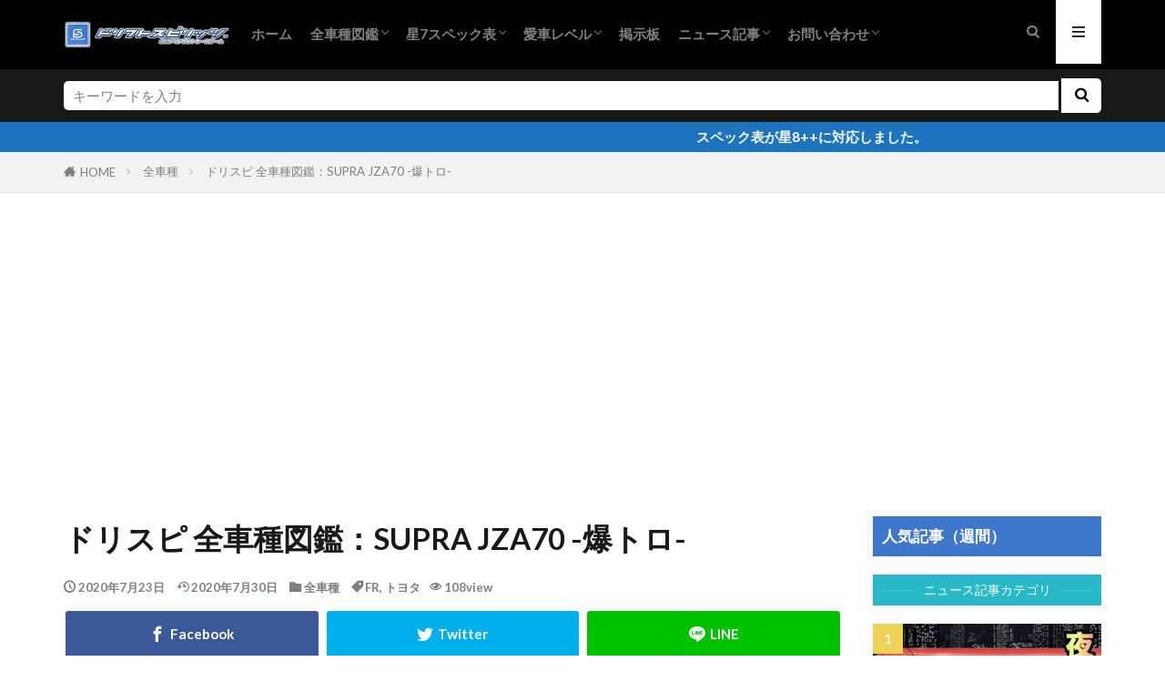

--- FILE ---
content_type: text/html; charset=UTF-8
request_url: https://drispi.soliddays.com/car/0106
body_size: 27628
content:
<!DOCTYPE html>
<html dir="ltr" lang="ja" prefix="og: https://ogp.me/ns#" prefix="og: http://ogp.me/ns#" class="t-html 
t-middle t-middle-pc">
<head prefix="og: http://ogp.me/ns# fb: http://ogp.me/ns/fb# article: http://ogp.me/ns/article#">
<!-- wexal_pst_init.js does not exist -->
<!-- engagement_delay.js does not exist -->
<link rel="dns-prefetch" href="//pagead2.googlesyndication.com/">
<link rel="preconnect" href="//pagead2.googlesyndication.com/">
<link rel="dns-prefetch" href="//cdn.ampproject.org/">
<link rel="dns-prefetch" href="//fundingchoicesmessages.google.com/">
<link rel="dns-prefetch" href="//ajax.googleapis.com/">
<link rel="dns-prefetch" href="//www.googletagmanager.com/">
<link rel="dns-prefetch" href="//platform.twitter.com/">
<meta charset="UTF-8">
<link media="all" href="https://drispi.soliddays.com/wp-content/cache/autoptimize/css/autoptimize_8cbb3fd7a23ee386d71f9a8984e67acd.css" rel="stylesheet"><title>ドリスピ 全車種図鑑：SUPRA JZA70 -爆トロ- | DRISPI DAYS - ドリスピデイズ</title>
<!-- All in One SEO 4.9.2 - aioseo.com -->
<meta name="description" content="ドリスピ（ドリフトスピリッツ）の車種、SUPRA JZA70 -爆トロ-の攻略図鑑です。メーカー／タグはトヨタで、駆動方式は[FR]です。全レアリティのスペック性能表、車両の画像やリリース日、関連動画など、詳細情報を掲載しています。"/>
<meta name="robots" content="max-image-preview:large"/>
<meta name="author" content="sdrspj"/>
<meta name="keywords" content="fr,トヨタ,全車種"/>
<link rel="canonical" href="https://drispi.soliddays.com/car/0106"/>
<meta name="generator" content="All in One SEO (AIOSEO) 4.9.2"/>
<meta property="og:locale" content="ja_JP"/>
<meta property="og:site_name" content="DRISPI DAYS - ドリスピデイズ"/>
<meta property="og:type" content="article"/>
<meta property="og:title" content="ドリスピ 全車種図鑑：SUPRA JZA70 -爆トロ- | DRISPI DAYS - ドリスピデイズ"/>
<meta property="og:description" content="ドリスピ（ドリフトスピリッツ）の車種、SUPRA JZA70 -爆トロ-の攻略図鑑です。メーカー／タグはトヨタで、駆動方式は[FR]です。全レアリティのスペック性能表、車両の画像やリリース日、関連動画など、詳細情報を掲載しています。"/>
<meta property="og:url" content="https://drispi.soliddays.com/car/0106"/>
<meta property="og:image" content="https://drispi.soliddays.com/wp-content/uploads/2020/07/0106-a.jpg"/>
<meta property="og:image:secure_url" content="https://drispi.soliddays.com/wp-content/uploads/2020/07/0106-a.jpg"/>
<meta property="og:image:width" content="1000"/>
<meta property="og:image:height" content="462"/>
<meta property="article:published_time" content="2020-07-23T08:30:00+00:00"/>
<meta property="article:modified_time" content="2020-07-30T12:43:44+00:00"/>
<meta name="twitter:card" content="summary_large_image"/>
<meta name="twitter:site" content="@soliddays_com"/>
<meta name="twitter:title" content="ドリスピ 全車種図鑑：SUPRA JZA70 -爆トロ- | DRISPI DAYS - ドリスピデイズ"/>
<meta name="twitter:description" content="ドリスピ（ドリフトスピリッツ）の車種、SUPRA JZA70 -爆トロ-の攻略図鑑です。メーカー／タグはトヨタで、駆動方式は[FR]です。全レアリティのスペック性能表、車両の画像やリリース日、関連動画など、詳細情報を掲載しています。"/>
<meta name="twitter:image" content="https://drispi.soliddays.com/wp-content/uploads/2020/07/0106-a.jpg"/>
<script type="application/ld+json" class="aioseo-schema">
			{"@context":"https:\/\/schema.org","@graph":[{"@type":"Article","@id":"https:\/\/drispi.soliddays.com\/car\/0106#article","name":"\u30c9\u30ea\u30b9\u30d4 \u5168\u8eca\u7a2e\u56f3\u9451\uff1aSUPRA JZA70 -\u7206\u30c8\u30ed- | DRISPI DAYS - \u30c9\u30ea\u30b9\u30d4\u30c7\u30a4\u30ba","headline":"\u30c9\u30ea\u30b9\u30d4 \u5168\u8eca\u7a2e\u56f3\u9451\uff1aSUPRA JZA70 -\u7206\u30c8\u30ed-","author":{"@id":"https:\/\/drispi.soliddays.com\/author\/sdrspj#author"},"publisher":{"@id":"https:\/\/drispi.soliddays.com\/#organization"},"image":{"@type":"ImageObject","url":"https:\/\/drispi.soliddays.com\/wp-content\/uploads\/2020\/07\/0106-a.jpg","width":1000,"height":462},"datePublished":"2020-07-23T17:30:00+09:00","dateModified":"2020-07-30T21:43:44+09:00","inLanguage":"ja","mainEntityOfPage":{"@id":"https:\/\/drispi.soliddays.com\/car\/0106#webpage"},"isPartOf":{"@id":"https:\/\/drispi.soliddays.com\/car\/0106#webpage"},"articleSection":"\u5168\u8eca\u7a2e, FR, \u30c8\u30e8\u30bf"},{"@type":"BreadcrumbList","@id":"https:\/\/drispi.soliddays.com\/car\/0106#breadcrumblist","itemListElement":[{"@type":"ListItem","@id":"https:\/\/drispi.soliddays.com#listItem","position":1,"name":"\u30db\u30fc\u30e0","item":"https:\/\/drispi.soliddays.com","nextItem":{"@type":"ListItem","@id":"https:\/\/drispi.soliddays.com\/category\/car#listItem","name":"\u5168\u8eca\u7a2e"}},{"@type":"ListItem","@id":"https:\/\/drispi.soliddays.com\/category\/car#listItem","position":2,"name":"\u5168\u8eca\u7a2e","item":"https:\/\/drispi.soliddays.com\/category\/car","nextItem":{"@type":"ListItem","@id":"https:\/\/drispi.soliddays.com\/car\/0106#listItem","name":"\u30c9\u30ea\u30b9\u30d4 \u5168\u8eca\u7a2e\u56f3\u9451\uff1aSUPRA JZA70 -\u7206\u30c8\u30ed-"},"previousItem":{"@type":"ListItem","@id":"https:\/\/drispi.soliddays.com#listItem","name":"\u30db\u30fc\u30e0"}},{"@type":"ListItem","@id":"https:\/\/drispi.soliddays.com\/car\/0106#listItem","position":3,"name":"\u30c9\u30ea\u30b9\u30d4 \u5168\u8eca\u7a2e\u56f3\u9451\uff1aSUPRA JZA70 -\u7206\u30c8\u30ed-","previousItem":{"@type":"ListItem","@id":"https:\/\/drispi.soliddays.com\/category\/car#listItem","name":"\u5168\u8eca\u7a2e"}}]},{"@type":"Organization","@id":"https:\/\/drispi.soliddays.com\/#organization","name":"DRISPI DAYS","description":"\u5168\u8eca\u7a2e\u306e\u6027\u80fd\u8868\u3084\u56f3\u9451\u3001\u4ef2\u9593\u3084\u30b7\u30df\u30e5\u30ec\u30fc\u30bf\u30fc\u3001\u30e1\u30c0\u30eb\u8a08\u7b97\u6a5f\u3001\u69d8\u3005\u306a\u6700\u65b0\u60c5\u5831\u306a\u3069\u3001\u30c9\u30ea\u30b9\u30d4\u3092\u65e5\u3005\u697d\u3057\u3080\u70ba\u306e\u653b\u7565\u30b5\u30a4\u30c8\u3002","url":"https:\/\/drispi.soliddays.com\/","logo":{"@type":"ImageObject","url":"https:\/\/drispi.soliddays.com\/wp-content\/uploads\/2020\/06\/drispi-days-pwa_512x512.png","@id":"https:\/\/drispi.soliddays.com\/car\/0106\/#organizationLogo","width":512,"height":512},"image":{"@id":"https:\/\/drispi.soliddays.com\/car\/0106\/#organizationLogo"},"sameAs":["https:\/\/www.youtube.com\/zyxwvutskm"]},{"@type":"Person","@id":"https:\/\/drispi.soliddays.com\/author\/sdrspj#author","url":"https:\/\/drispi.soliddays.com\/author\/sdrspj","name":"sdrspj","image":{"@type":"ImageObject","@id":"https:\/\/drispi.soliddays.com\/car\/0106#authorImage","url":"https:\/\/drispi.soliddays.com\/wp-content\/uploads\/2020\/07\/20200521-Blue_Graphic-150x150.png","width":96,"height":96,"caption":"sdrspj"}},{"@type":"WebPage","@id":"https:\/\/drispi.soliddays.com\/car\/0106#webpage","url":"https:\/\/drispi.soliddays.com\/car\/0106","name":"\u30c9\u30ea\u30b9\u30d4 \u5168\u8eca\u7a2e\u56f3\u9451\uff1aSUPRA JZA70 -\u7206\u30c8\u30ed- | DRISPI DAYS - \u30c9\u30ea\u30b9\u30d4\u30c7\u30a4\u30ba","description":"\u30c9\u30ea\u30b9\u30d4\uff08\u30c9\u30ea\u30d5\u30c8\u30b9\u30d4\u30ea\u30c3\u30c4\uff09\u306e\u8eca\u7a2e\u3001SUPRA JZA70 -\u7206\u30c8\u30ed-\u306e\u653b\u7565\u56f3\u9451\u3067\u3059\u3002\u30e1\u30fc\u30ab\u30fc\uff0f\u30bf\u30b0\u306f\u30c8\u30e8\u30bf\u3067\u3001\u99c6\u52d5\u65b9\u5f0f\u306f[FR]\u3067\u3059\u3002\u5168\u30ec\u30a2\u30ea\u30c6\u30a3\u306e\u30b9\u30da\u30c3\u30af\u6027\u80fd\u8868\u3001\u8eca\u4e21\u306e\u753b\u50cf\u3084\u30ea\u30ea\u30fc\u30b9\u65e5\u3001\u95a2\u9023\u52d5\u753b\u306a\u3069\u3001\u8a73\u7d30\u60c5\u5831\u3092\u63b2\u8f09\u3057\u3066\u3044\u307e\u3059\u3002","inLanguage":"ja","isPartOf":{"@id":"https:\/\/drispi.soliddays.com\/#website"},"breadcrumb":{"@id":"https:\/\/drispi.soliddays.com\/car\/0106#breadcrumblist"},"author":{"@id":"https:\/\/drispi.soliddays.com\/author\/sdrspj#author"},"creator":{"@id":"https:\/\/drispi.soliddays.com\/author\/sdrspj#author"},"image":{"@type":"ImageObject","url":"https:\/\/drispi.soliddays.com\/wp-content\/uploads\/2020\/07\/0106-a.jpg","@id":"https:\/\/drispi.soliddays.com\/car\/0106\/#mainImage","width":1000,"height":462},"primaryImageOfPage":{"@id":"https:\/\/drispi.soliddays.com\/car\/0106#mainImage"},"datePublished":"2020-07-23T17:30:00+09:00","dateModified":"2020-07-30T21:43:44+09:00"},{"@type":"WebSite","@id":"https:\/\/drispi.soliddays.com\/#website","url":"https:\/\/drispi.soliddays.com\/","name":"DRISPI DAYS - \u30c9\u30ea\u30b9\u30d4\u30c7\u30a4\u30ba","description":"\u5168\u8eca\u7a2e\u306e\u6027\u80fd\u8868\u3084\u56f3\u9451\u3001\u4ef2\u9593\u3084\u30b7\u30df\u30e5\u30ec\u30fc\u30bf\u30fc\u3001\u30e1\u30c0\u30eb\u8a08\u7b97\u6a5f\u3001\u69d8\u3005\u306a\u6700\u65b0\u60c5\u5831\u306a\u3069\u3001\u30c9\u30ea\u30b9\u30d4\u3092\u65e5\u3005\u697d\u3057\u3080\u70ba\u306e\u653b\u7565\u30b5\u30a4\u30c8\u3002","inLanguage":"ja","publisher":{"@id":"https:\/\/drispi.soliddays.com\/#organization"}}]}
		</script>
<!-- All in One SEO -->
<link rel='dns-prefetch' href='//www.googletagmanager.com'/>
<link rel='dns-prefetch' href='//fundingchoicesmessages.google.com'/>
<link rel="alternate" title="JSON" type="application/json" href="https://drispi.soliddays.com/wp-json/wp/v2/posts/1742"/><meta name="generator" content="Site Kit by Google 1.168.0"/><link rel="amphtml" href="https://drispi.soliddays.com/car/0106?type=AMP">
<link rel="preload" class="css-async" rel href="https://drispi.soliddays.com/wp-content/themes/the-thor/css/icon.min.css" as="style">
<link class="css-async" rel href="https://fonts.googleapis.com/css?family=Lato:100,300,400,700,900">
<link class="css-async" rel href="https://fonts.googleapis.com/css?family=Fjalla+One">
<link class="css-async" rel href="https://drispi.soliddays.com/wp-content/themes/the-thor-child/style-user.css?1726310227">
<link rel="canonical" href="https://drispi.soliddays.com/car/0106"/>
<script src="https://ajax.googleapis.com/ajax/libs/jquery/1.12.4/jquery.min.js"></script>
<meta http-equiv="X-UA-Compatible" content="IE=edge">
<meta name="viewport" content="width=device-width, initial-scale=1, viewport-fit=cover"/>
<style>
.widget.widget_nav_menu ul.menu{border-color: rgba(61,120,205,0.15);}.widget.widget_nav_menu ul.menu li{border-color: rgba(61,120,205,0.75);}.widget.widget_nav_menu ul.menu .sub-menu li{border-color: rgba(61,120,205,0.15);}.widget.widget_nav_menu ul.menu .sub-menu li .sub-menu li:first-child{border-color: rgba(61,120,205,0.15);}.widget.widget_nav_menu ul.menu li a:hover{background-color: rgba(61,120,205,0.75);}.widget.widget_nav_menu ul.menu .current-menu-item > a{background-color: rgba(61,120,205,0.75);}.widget.widget_nav_menu ul.menu li .sub-menu li a:before {color:#3d78cd;}.widget.widget_nav_menu ul.menu li a{background-color:#3d78cd;}.widget.widget_nav_menu ul.menu .sub-menu a:hover{color:#3d78cd;}.widget.widget_nav_menu ul.menu .sub-menu .current-menu-item a{color:#3d78cd;}.widget.widget_categories ul{border-color: rgba(61,120,205,0.15);}.widget.widget_categories ul li{border-color: rgba(61,120,205,0.75);}.widget.widget_categories ul .children li{border-color: rgba(61,120,205,0.15);}.widget.widget_categories ul .children li .children li:first-child{border-color: rgba(61,120,205,0.15);}.widget.widget_categories ul li a:hover{background-color: rgba(61,120,205,0.75);}.widget.widget_categories ul .current-menu-item > a{background-color: rgba(61,120,205,0.75);}.widget.widget_categories ul li .children li a:before {color:#3d78cd;}.widget.widget_categories ul li a{background-color:#3d78cd;}.widget.widget_categories ul .children a:hover{color:#3d78cd;}.widget.widget_categories ul .children .current-menu-item a{color:#3d78cd;}.widgetSearch__input:hover{border-color:#3d78cd;}.widgetCatTitle{background-color:#3d78cd;}.widgetCatTitle__inner{background-color:#3d78cd;}.widgetSearch__submit:hover{background-color:#3d78cd;}.widgetProfile__sns{background-color:#3d78cd;}.widget.widget_calendar .calendar_wrap tbody a:hover{background-color:#3d78cd;}.widget ul li a:hover{color:#3d78cd;}.widget.widget_rss .rsswidget:hover{color:#3d78cd;}.widget.widget_tag_cloud a:hover{background-color:#3d78cd;}.widget select:hover{border-color:#3d78cd;}.widgetSearch__checkLabel:hover:after{border-color:#3d78cd;}.widgetSearch__check:checked .widgetSearch__checkLabel:before, .widgetSearch__check:checked + .widgetSearch__checkLabel:before{border-color:#3d78cd;}.widgetTab__item.current{border-top-color:#3d78cd;}.widgetTab__item:hover{border-top-color:#3d78cd;}.searchHead__title{background-color:#3d78cd;}.searchHead__submit:hover{color:#3d78cd;}.menuBtn__close:hover{color:#3d78cd;}.menuBtn__link:hover{color:#3d78cd;}@media only screen and (min-width: 992px){.menuBtn__link {background-color:#3d78cd;}}.t-headerCenter .menuBtn__link:hover{color:#3d78cd;}.searchBtn__close:hover{color:#3d78cd;}.searchBtn__link:hover{color:#3d78cd;}.breadcrumb__item a:hover{color:#3d78cd;}.pager__item{color:#3d78cd;}.pager__item:hover, .pager__item-current{background-color:#3d78cd; color:#fff;}.page-numbers{color:#3d78cd;}.page-numbers:hover, .page-numbers.current{background-color:#3d78cd; color:#fff;}.pagePager__item{color:#3d78cd;}.pagePager__item:hover, .pagePager__item-current{background-color:#3d78cd; color:#fff;}.heading a:hover{color:#3d78cd;}.eyecatch__cat{background-color:#3d78cd;}.the__category{background-color:#3d78cd;}.dateList__item a:hover{color:#3d78cd;}.controllerFooter__item:last-child{background-color:#3d78cd;}.controllerFooter__close{background-color:#3d78cd;}.bottomFooter__topBtn{background-color:#3d78cd;}.mask-color{background-color:#3d78cd;}.mask-colorgray{background-color:#3d78cd;}.pickup3__item{background-color:#3d78cd;}.categoryBox__title{color:#3d78cd;}.comments__list .comment-meta{background-color:#3d78cd;}.comment-respond .submit{background-color:#3d78cd;}.prevNext__pop{background-color:#3d78cd;}.swiper-pagination-bullet-active{background-color:#3d78cd;}.swiper-slider .swiper-button-next, .swiper-slider .swiper-container-rtl .swiper-button-prev, .swiper-slider .swiper-button-prev, .swiper-slider .swiper-container-rtl .swiper-button-next	{background-color:#3d78cd;}.infoHead{background-color:#1e73be;}.t-headerColor .l-header{background-color:#000000;}.t-headerColor .globalNavi::before{background: -webkit-gradient(linear,left top,right top,color-stop(0%,rgba(255,255,255,0)),color-stop(100%,#000000));}.t-headerColor .subNavi__link-pickup:hover{color:#000000;}.snsFooter{background-color:#3d78cd}.widget-main .heading.heading-widget{background-color:#3d78cd}.widget-main .heading.heading-widgetsimple{background-color:#3d78cd}.widget-main .heading.heading-widgetsimplewide{background-color:#3d78cd}.widget-main .heading.heading-widgetwide{background-color:#3d78cd}.widget-main .heading.heading-widgetbottom:before{border-color:#3d78cd}.widget-main .heading.heading-widgetborder{border-color:#3d78cd}.widget-main .heading.heading-widgetborder::before,.widget-main .heading.heading-widgetborder::after{background-color:#3d78cd}.widget-side .heading.heading-widget{background-color:#3d78cd}.widget-side .heading.heading-widgetsimple{background-color:#3d78cd}.widget-side .heading.heading-widgetsimplewide{background-color:#3d78cd}.widget-side .heading.heading-widgetwide{background-color:#3d78cd}.widget-side .heading.heading-widgetbottom:before{border-color:#3d78cd}.widget-side .heading.heading-widgetborder{border-color:#3d78cd}.widget-side .heading.heading-widgetborder::before,.widget-side .heading.heading-widgetborder::after{background-color:#3d78cd}.widget-foot .heading.heading-widget{background-color:#3d78cd}.widget-foot .heading.heading-widgetsimple{background-color:#3d78cd}.widget-foot .heading.heading-widgetsimplewide{background-color:#3d78cd}.widget-foot .heading.heading-widgetwide{background-color:#3d78cd}.widget-foot .heading.heading-widgetbottom:before{border-color:#3d78cd}.widget-foot .heading.heading-widgetborder{border-color:#3d78cd}.widget-foot .heading.heading-widgetborder::before,.widget-foot .heading.heading-widgetborder::after{background-color:#3d78cd}.widget-menu .heading.heading-widget{background-color:#3d78cd}.widget-menu .heading.heading-widgetsimple{background-color:#3d78cd}.widget-menu .heading.heading-widgetsimplewide{background-color:#3d78cd}.widget-menu .heading.heading-widgetwide{background-color:#3d78cd}.widget-menu .heading.heading-widgetbottom:before{border-color:#3d78cd}.widget-menu .heading.heading-widgetborder{border-color:#3d78cd}.widget-menu .heading.heading-widgetborder::before,.widget-menu .heading.heading-widgetborder::after{background-color:#3d78cd}.still{height: 180px;}@media only screen and (min-width: 768px){.still {height: 350px;}}.still.still-movie .still__box{background-image:url(https://drispi.soliddays.com/wp-content/uploads/2020/06/drispi-days-eye-catch.jpg);}@media only screen and (min-width: 768px){.still.still-movie .still__box{background-image:url(https://drispi.soliddays.com/wp-content/uploads/2020/06/drispi-days-eye-catch.jpg);}}.pickupHead{background-color:#3d78cd}.rankingBox__bg{background-color:#3d78cd}.commonCtr__bg.mask.mask-colorgray{background-color:#3d78cd}.the__ribbon{background-color:#3d78cd}.the__ribbon:after{border-left-color:#3d78cd; border-right-color:#3d78cd}.eyecatch__link.eyecatch__link-mask:hover::after {background-color: rgba(61,120,199,0.5);}.eyecatch__link.eyecatch__link-maskzoom:hover::after {background-color: rgba(61,120,199,0.5);}.eyecatch__link.eyecatch__link-maskzoomrotate:hover::after {background-color: rgba(61,120,199,0.5);}.content .balloon .balloon__img-left div {background-image:url("https://drispi.soliddays.com/wp-content/uploads/2020/04/IMG_5961.jpg");}.content .balloon .balloon__img-right div {background-image:url("https://drispi.soliddays.com/wp-content/uploads/2020/04/IMG_5964.jpg");}.cc-ft23{color:#28b9c9;}.cc-hv23:hover{color:#28b9c9;}.cc-bg23{background-color:#28b9c9;}.cc-br23{border-color:#28b9c9;}.cc-ft26{color:#edb43b;}.cc-hv26:hover{color:#edb43b;}.cc-bg26{background-color:#edb43b;}.cc-br26{border-color:#edb43b;}.cc-ft27{color:#2099ea;}.cc-hv27:hover{color:#2099ea;}.cc-bg27{background-color:#2099ea;}.cc-br27{border-color:#2099ea;}.content .afTagBox__btnDetail{background-color:#3d78c7;}.widget .widgetAfTag__btnDetail{background-color:#3d78c7;}.content .afTagBox__btnAf{background-color:#3d78c7;}.widget .widgetAfTag__btnAf{background-color:#3d78c7;}.content a{color:#00a9ff;}.phrase a{color:#00a9ff;}.content .sitemap li a:hover{color:#00a9ff;}.content h2 a:hover,.content h3 a:hover,.content h4 a:hover,.content h5 a:hover{color:#00a9ff;}.content ul.menu li a:hover{color:#00a9ff;}.content .es-LiconBox:before{background-color:#a83f3f;}.content .es-LiconCircle:before{background-color:#a83f3f;}.content .es-BTiconBox:before{background-color:#a83f3f;}.content .es-BTiconCircle:before{background-color:#a83f3f;}.content .es-BiconObi{border-color:#a83f3f;}.content .es-BiconCorner:before{background-color:#a83f3f;}.content .es-BiconCircle:before{background-color:#a83f3f;}.content .es-BmarkHatena::before{background-color:#005293;}.content .es-BmarkExcl::before{background-color:#b60105;}.content .es-BmarkQ::before{background-color:#005293;}.content .es-BmarkQ::after{border-top-color:#005293;}.content .es-BmarkA::before{color:#b60105;}.content .es-BsubTradi::before{color:#ffffff;background-color:#b60105;border-color:#b60105;}.btn__link-primary{color:#ffffff; background-color:#3d78c7;}.content .btn__link-primary{color:#ffffff; background-color:#3d78c7;}.searchBtn__contentInner .btn__link-search{color:#ffffff; background-color:#3d78c7;}.btn__link-secondary{color:#ffffff; background-color:#3d78c7;}.content .btn__link-secondary{color:#ffffff; background-color:#3d78c7;}.btn__link-search{color:#ffffff; background-color:#3d78c7;}.btn__link-normal{color:#3d78c7;}.content .btn__link-normal{color:#3d78c7;}.btn__link-normal:hover{background-color:#3d78c7;}.content .btn__link-normal:hover{background-color:#3d78c7;}.comments__list .comment-reply-link{color:#3d78c7;}.comments__list .comment-reply-link:hover{background-color:#3d78c7;}@media only screen and (min-width: 992px){.subNavi__link-pickup{color:#3d78c7;}}@media only screen and (min-width: 992px){.subNavi__link-pickup:hover{background-color:#3d78c7;}}.partsH2-23 h2{color:#ffffff; background-color:#000000; border-color:#3d78c7;}.partsH3-1 h3{color:#191919; border-color:#3d78c7;}.partsH4-11 h4{color:#191919; border-color:#3d78c7;}.partsH5-1 h5{color:#191919; border-color:#3d78c7;}.content ul > li::before{color:#000000;}.content ul{color:#191919;}.content ol > li::before{color:#000000; border-color:#000000;}.content ol > li > ol > li::before{background-color:#000000; border-color:#000000;}.content ol > li > ol > li > ol > li::before{color:#000000; border-color:#000000;}.content ol{color:#191919;}.content .balloon .balloon__text{color:#191919; background-color:#f2f2f2;}.content .balloon .balloon__text-left:before{border-left-color:#f2f2f2;}.content .balloon .balloon__text-right:before{border-right-color:#f2f2f2;}.content .balloon-boder .balloon__text{color:#191919; background-color:#ffffff;  border-color:#d8d8d8;}.content .balloon-boder .balloon__text-left:before{border-left-color:#d8d8d8;}.content .balloon-boder .balloon__text-left:after{border-left-color:#ffffff;}.content .balloon-boder .balloon__text-right:before{border-right-color:#d8d8d8;}.content .balloon-boder .balloon__text-right:after{border-right-color:#ffffff;}.content blockquote{color:#191919; background-color:#f2f2f2; border-color:#cccccc;}.content blockquote::before{color:#d8d8d8;}.content table{color:#191919; border-top-color:#E5E5E5; border-left-color:#E5E5E5;}.content table th{background:#3d78c7; color:#ffffff; ;border-right-color:#E5E5E5; border-bottom-color:#E5E5E5;}.content table td{background:#ffffff; ;border-right-color:#E5E5E5; border-bottom-color:#E5E5E5;}.content table tr:nth-child(odd) td{background-color:#fcfcfc;}
</style>
<meta name="google-site-verification" content="4mtS1Jay83ZMDHjaUl00v_CVD-_U5iwiaJL7voJ2wVE">
<!-- Site Kit が追加した Google AdSense メタタグ -->
<meta name="google-adsense-platform-account" content="ca-host-pub-2644536267352236">
<meta name="google-adsense-platform-domain" content="sitekit.withgoogle.com">
<!-- Site Kit が追加した End Google AdSense メタタグ -->
<!-- Site Kit によって追加された「Google AdSense 広告ブロックによる損失収益の回復」スニペット -->
<script async src="https://fundingchoicesmessages.google.com/i/pub-3373833439358848?ers=1" nonce="xTl6ZJWTW9t8u_kANCL6Vg"></script><script nonce="xTl6ZJWTW9t8u_kANCL6Vg">(function() {function signalGooglefcPresent() {if (!window.frames['googlefcPresent']) {if (document.body) {const iframe = document.createElement('iframe'); iframe.style = 'width: 0; height: 0; border: none; z-index: -1000; left: -1000px; top: -1000px;'; iframe.style.display = 'none'; iframe.name = 'googlefcPresent'; document.body.appendChild(iframe);} else {setTimeout(signalGooglefcPresent, 0);}}}signalGooglefcPresent();})();</script>
<!-- Site Kit によって追加された「Google AdSense 広告ブロックによる損失収益の回復」スニペットを終了 -->
<!-- Site Kit によって追加された「Google AdSense 広告ブロックによる損失収益の回復エラー保護」スニペット -->
<script>(function(){'use strict';function aa(a){var b=0;return function(){return b<a.length?{done:!1,value:a[b++]}:{done:!0}}}var ba="function"==typeof Object.defineProperties?Object.defineProperty:function(a,b,c){if(a==Array.prototype||a==Object.prototype)return a;a[b]=c.value;return a};
function ca(a){a=["object"==typeof globalThis&&globalThis,a,"object"==typeof window&&window,"object"==typeof self&&self,"object"==typeof global&&global];for(var b=0;b<a.length;++b){var c=a[b];if(c&&c.Math==Math)return c}throw Error("Cannot find global object");}var da=ca(this);function k(a,b){if(b)a:{var c=da;a=a.split(".");for(var d=0;d<a.length-1;d++){var e=a[d];if(!(e in c))break a;c=c[e]}a=a[a.length-1];d=c[a];b=b(d);b!=d&&null!=b&&ba(c,a,{configurable:!0,writable:!0,value:b})}}
function ea(a){return a.raw=a}function m(a){var b="undefined"!=typeof Symbol&&Symbol.iterator&&a[Symbol.iterator];if(b)return b.call(a);if("number"==typeof a.length)return{next:aa(a)};throw Error(String(a)+" is not an iterable or ArrayLike");}function fa(a){for(var b,c=[];!(b=a.next()).done;)c.push(b.value);return c}var ha="function"==typeof Object.create?Object.create:function(a){function b(){}b.prototype=a;return new b},n;
if("function"==typeof Object.setPrototypeOf)n=Object.setPrototypeOf;else{var q;a:{var ia={a:!0},ja={};try{ja.__proto__=ia;q=ja.a;break a}catch(a){}q=!1}n=q?function(a,b){a.__proto__=b;if(a.__proto__!==b)throw new TypeError(a+" is not extensible");return a}:null}var ka=n;
function r(a,b){a.prototype=ha(b.prototype);a.prototype.constructor=a;if(ka)ka(a,b);else for(var c in b)if("prototype"!=c)if(Object.defineProperties){var d=Object.getOwnPropertyDescriptor(b,c);d&&Object.defineProperty(a,c,d)}else a[c]=b[c];a.A=b.prototype}function la(){for(var a=Number(this),b=[],c=a;c<arguments.length;c++)b[c-a]=arguments[c];return b}k("Number.MAX_SAFE_INTEGER",function(){return 9007199254740991});
k("Number.isFinite",function(a){return a?a:function(b){return"number"!==typeof b?!1:!isNaN(b)&&Infinity!==b&&-Infinity!==b}});k("Number.isInteger",function(a){return a?a:function(b){return Number.isFinite(b)?b===Math.floor(b):!1}});k("Number.isSafeInteger",function(a){return a?a:function(b){return Number.isInteger(b)&&Math.abs(b)<=Number.MAX_SAFE_INTEGER}});
k("Math.trunc",function(a){return a?a:function(b){b=Number(b);if(isNaN(b)||Infinity===b||-Infinity===b||0===b)return b;var c=Math.floor(Math.abs(b));return 0>b?-c:c}});k("Object.is",function(a){return a?a:function(b,c){return b===c?0!==b||1/b===1/c:b!==b&&c!==c}});k("Array.prototype.includes",function(a){return a?a:function(b,c){var d=this;d instanceof String&&(d=String(d));var e=d.length;c=c||0;for(0>c&&(c=Math.max(c+e,0));c<e;c++){var f=d[c];if(f===b||Object.is(f,b))return!0}return!1}});
k("String.prototype.includes",function(a){return a?a:function(b,c){if(null==this)throw new TypeError("The 'this' value for String.prototype.includes must not be null or undefined");if(b instanceof RegExp)throw new TypeError("First argument to String.prototype.includes must not be a regular expression");return-1!==this.indexOf(b,c||0)}});/*

 Copyright The Closure Library Authors.
 SPDX-License-Identifier: Apache-2.0
*/
var t=this||self;function v(a){return a};var w,x;a:{for(var ma=["CLOSURE_FLAGS"],y=t,z=0;z<ma.length;z++)if(y=y[ma[z]],null==y){x=null;break a}x=y}var na=x&&x[610401301];w=null!=na?na:!1;var A,oa=t.navigator;A=oa?oa.userAgentData||null:null;function B(a){return w?A?A.brands.some(function(b){return(b=b.brand)&&-1!=b.indexOf(a)}):!1:!1}function C(a){var b;a:{if(b=t.navigator)if(b=b.userAgent)break a;b=""}return-1!=b.indexOf(a)};function D(){return w?!!A&&0<A.brands.length:!1}function E(){return D()?B("Chromium"):(C("Chrome")||C("CriOS"))&&!(D()?0:C("Edge"))||C("Silk")};var pa=D()?!1:C("Trident")||C("MSIE");!C("Android")||E();E();C("Safari")&&(E()||(D()?0:C("Coast"))||(D()?0:C("Opera"))||(D()?0:C("Edge"))||(D()?B("Microsoft Edge"):C("Edg/"))||D()&&B("Opera"));var qa={},F=null;var ra="undefined"!==typeof Uint8Array,sa=!pa&&"function"===typeof btoa;function G(){return"function"===typeof BigInt};var H=0,I=0;function ta(a){var b=0>a;a=Math.abs(a);var c=a>>>0;a=Math.floor((a-c)/4294967296);b&&(c=m(ua(c,a)),b=c.next().value,a=c.next().value,c=b);H=c>>>0;I=a>>>0}function va(a,b){b>>>=0;a>>>=0;if(2097151>=b)var c=""+(4294967296*b+a);else G()?c=""+(BigInt(b)<<BigInt(32)|BigInt(a)):(c=(a>>>24|b<<8)&16777215,b=b>>16&65535,a=(a&16777215)+6777216*c+6710656*b,c+=8147497*b,b*=2,1E7<=a&&(c+=Math.floor(a/1E7),a%=1E7),1E7<=c&&(b+=Math.floor(c/1E7),c%=1E7),c=b+wa(c)+wa(a));return c}
function wa(a){a=String(a);return"0000000".slice(a.length)+a}function ua(a,b){b=~b;a?a=~a+1:b+=1;return[a,b]};var J;J="function"===typeof Symbol&&"symbol"===typeof Symbol()?Symbol():void 0;var xa=J?function(a,b){a[J]|=b}:function(a,b){void 0!==a.g?a.g|=b:Object.defineProperties(a,{g:{value:b,configurable:!0,writable:!0,enumerable:!1}})},K=J?function(a){return a[J]|0}:function(a){return a.g|0},L=J?function(a){return a[J]}:function(a){return a.g},M=J?function(a,b){a[J]=b;return a}:function(a,b){void 0!==a.g?a.g=b:Object.defineProperties(a,{g:{value:b,configurable:!0,writable:!0,enumerable:!1}});return a};function ya(a,b){M(b,(a|0)&-14591)}function za(a,b){M(b,(a|34)&-14557)}
function Aa(a){a=a>>14&1023;return 0===a?536870912:a};var N={},Ba={};function Ca(a){return!(!a||"object"!==typeof a||a.g!==Ba)}function Da(a){return null!==a&&"object"===typeof a&&!Array.isArray(a)&&a.constructor===Object}function P(a,b,c){if(!Array.isArray(a)||a.length)return!1;var d=K(a);if(d&1)return!0;if(!(b&&(Array.isArray(b)?b.includes(c):b.has(c))))return!1;M(a,d|1);return!0}Object.freeze(new function(){});Object.freeze(new function(){});var Ea=/^-?([1-9][0-9]*|0)(\.[0-9]+)?$/;var Q;function Fa(a,b){Q=b;a=new a(b);Q=void 0;return a}
function R(a,b,c){null==a&&(a=Q);Q=void 0;if(null==a){var d=96;c?(a=[c],d|=512):a=[];b&&(d=d&-16760833|(b&1023)<<14)}else{if(!Array.isArray(a))throw Error();d=K(a);if(d&64)return a;d|=64;if(c&&(d|=512,c!==a[0]))throw Error();a:{c=a;var e=c.length;if(e){var f=e-1;if(Da(c[f])){d|=256;b=f-(+!!(d&512)-1);if(1024<=b)throw Error();d=d&-16760833|(b&1023)<<14;break a}}if(b){b=Math.max(b,e-(+!!(d&512)-1));if(1024<b)throw Error();d=d&-16760833|(b&1023)<<14}}}M(a,d);return a};function Ga(a){switch(typeof a){case "number":return isFinite(a)?a:String(a);case "boolean":return a?1:0;case "object":if(a)if(Array.isArray(a)){if(P(a,void 0,0))return}else if(ra&&null!=a&&a instanceof Uint8Array){if(sa){for(var b="",c=0,d=a.length-10240;c<d;)b+=String.fromCharCode.apply(null,a.subarray(c,c+=10240));b+=String.fromCharCode.apply(null,c?a.subarray(c):a);a=btoa(b)}else{void 0===b&&(b=0);if(!F){F={};c="ABCDEFGHIJKLMNOPQRSTUVWXYZabcdefghijklmnopqrstuvwxyz0123456789".split("");d=["+/=",
"+/","-_=","-_.","-_"];for(var e=0;5>e;e++){var f=c.concat(d[e].split(""));qa[e]=f;for(var g=0;g<f.length;g++){var h=f[g];void 0===F[h]&&(F[h]=g)}}}b=qa[b];c=Array(Math.floor(a.length/3));d=b[64]||"";for(e=f=0;f<a.length-2;f+=3){var l=a[f],p=a[f+1];h=a[f+2];g=b[l>>2];l=b[(l&3)<<4|p>>4];p=b[(p&15)<<2|h>>6];h=b[h&63];c[e++]=g+l+p+h}g=0;h=d;switch(a.length-f){case 2:g=a[f+1],h=b[(g&15)<<2]||d;case 1:a=a[f],c[e]=b[a>>2]+b[(a&3)<<4|g>>4]+h+d}a=c.join("")}return a}}return a};function Ha(a,b,c){a=Array.prototype.slice.call(a);var d=a.length,e=b&256?a[d-1]:void 0;d+=e?-1:0;for(b=b&512?1:0;b<d;b++)a[b]=c(a[b]);if(e){b=a[b]={};for(var f in e)Object.prototype.hasOwnProperty.call(e,f)&&(b[f]=c(e[f]))}return a}function Ia(a,b,c,d,e){if(null!=a){if(Array.isArray(a))a=P(a,void 0,0)?void 0:e&&K(a)&2?a:Ja(a,b,c,void 0!==d,e);else if(Da(a)){var f={},g;for(g in a)Object.prototype.hasOwnProperty.call(a,g)&&(f[g]=Ia(a[g],b,c,d,e));a=f}else a=b(a,d);return a}}
function Ja(a,b,c,d,e){var f=d||c?K(a):0;d=d?!!(f&32):void 0;a=Array.prototype.slice.call(a);for(var g=0;g<a.length;g++)a[g]=Ia(a[g],b,c,d,e);c&&c(f,a);return a}function Ka(a){return a.s===N?a.toJSON():Ga(a)};function La(a,b,c){c=void 0===c?za:c;if(null!=a){if(ra&&a instanceof Uint8Array)return b?a:new Uint8Array(a);if(Array.isArray(a)){var d=K(a);if(d&2)return a;b&&(b=0===d||!!(d&32)&&!(d&64||!(d&16)));return b?M(a,(d|34)&-12293):Ja(a,La,d&4?za:c,!0,!0)}a.s===N&&(c=a.h,d=L(c),a=d&2?a:Fa(a.constructor,Ma(c,d,!0)));return a}}function Ma(a,b,c){var d=c||b&2?za:ya,e=!!(b&32);a=Ha(a,b,function(f){return La(f,e,d)});xa(a,32|(c?2:0));return a};function Na(a,b){a=a.h;return Oa(a,L(a),b)}function Oa(a,b,c,d){if(-1===c)return null;if(c>=Aa(b)){if(b&256)return a[a.length-1][c]}else{var e=a.length;if(d&&b&256&&(d=a[e-1][c],null!=d))return d;b=c+(+!!(b&512)-1);if(b<e)return a[b]}}function Pa(a,b,c,d,e){var f=Aa(b);if(c>=f||e){var g=b;if(b&256)e=a[a.length-1];else{if(null==d)return;e=a[f+(+!!(b&512)-1)]={};g|=256}e[c]=d;c<f&&(a[c+(+!!(b&512)-1)]=void 0);g!==b&&M(a,g)}else a[c+(+!!(b&512)-1)]=d,b&256&&(a=a[a.length-1],c in a&&delete a[c])}
function Qa(a,b){var c=Ra;var d=void 0===d?!1:d;var e=a.h;var f=L(e),g=Oa(e,f,b,d);if(null!=g&&"object"===typeof g&&g.s===N)c=g;else if(Array.isArray(g)){var h=K(g),l=h;0===l&&(l|=f&32);l|=f&2;l!==h&&M(g,l);c=new c(g)}else c=void 0;c!==g&&null!=c&&Pa(e,f,b,c,d);e=c;if(null==e)return e;a=a.h;f=L(a);f&2||(g=e,c=g.h,h=L(c),g=h&2?Fa(g.constructor,Ma(c,h,!1)):g,g!==e&&(e=g,Pa(a,f,b,e,d)));return e}function Sa(a,b){a=Na(a,b);return null==a||"string"===typeof a?a:void 0}
function Ta(a,b){var c=void 0===c?0:c;a=Na(a,b);if(null!=a)if(b=typeof a,"number"===b?Number.isFinite(a):"string"!==b?0:Ea.test(a))if("number"===typeof a){if(a=Math.trunc(a),!Number.isSafeInteger(a)){ta(a);b=H;var d=I;if(a=d&2147483648)b=~b+1>>>0,d=~d>>>0,0==b&&(d=d+1>>>0);b=4294967296*d+(b>>>0);a=a?-b:b}}else if(b=Math.trunc(Number(a)),Number.isSafeInteger(b))a=String(b);else{if(b=a.indexOf("."),-1!==b&&(a=a.substring(0,b)),!("-"===a[0]?20>a.length||20===a.length&&-922337<Number(a.substring(0,7)):
19>a.length||19===a.length&&922337>Number(a.substring(0,6)))){if(16>a.length)ta(Number(a));else if(G())a=BigInt(a),H=Number(a&BigInt(4294967295))>>>0,I=Number(a>>BigInt(32)&BigInt(4294967295));else{b=+("-"===a[0]);I=H=0;d=a.length;for(var e=b,f=(d-b)%6+b;f<=d;e=f,f+=6)e=Number(a.slice(e,f)),I*=1E6,H=1E6*H+e,4294967296<=H&&(I+=Math.trunc(H/4294967296),I>>>=0,H>>>=0);b&&(b=m(ua(H,I)),a=b.next().value,b=b.next().value,H=a,I=b)}a=H;b=I;b&2147483648?G()?a=""+(BigInt(b|0)<<BigInt(32)|BigInt(a>>>0)):(b=
m(ua(a,b)),a=b.next().value,b=b.next().value,a="-"+va(a,b)):a=va(a,b)}}else a=void 0;return null!=a?a:c}function S(a,b){a=Sa(a,b);return null!=a?a:""};function T(a,b,c){this.h=R(a,b,c)}T.prototype.toJSON=function(){return Ua(this,Ja(this.h,Ka,void 0,void 0,!1),!0)};T.prototype.s=N;T.prototype.toString=function(){return Ua(this,this.h,!1).toString()};
function Ua(a,b,c){var d=a.constructor.v,e=L(c?a.h:b);a=b.length;if(!a)return b;var f;if(Da(c=b[a-1])){a:{var g=c;var h={},l=!1,p;for(p in g)if(Object.prototype.hasOwnProperty.call(g,p)){var u=g[p];if(Array.isArray(u)){var jb=u;if(P(u,d,+p)||Ca(u)&&0===u.size)u=null;u!=jb&&(l=!0)}null!=u?h[p]=u:l=!0}if(l){for(var O in h){g=h;break a}g=null}}g!=c&&(f=!0);a--}for(p=+!!(e&512)-1;0<a;a--){O=a-1;c=b[O];O-=p;if(!(null==c||P(c,d,O)||Ca(c)&&0===c.size))break;var kb=!0}if(!f&&!kb)return b;b=Array.prototype.slice.call(b,
0,a);g&&b.push(g);return b};function Va(a){return function(b){if(null==b||""==b)b=new a;else{b=JSON.parse(b);if(!Array.isArray(b))throw Error(void 0);xa(b,32);b=Fa(a,b)}return b}};function Wa(a){this.h=R(a)}r(Wa,T);var Xa=Va(Wa);var U;function V(a){this.g=a}V.prototype.toString=function(){return this.g+""};var Ya={};function Za(a){if(void 0===U){var b=null;var c=t.trustedTypes;if(c&&c.createPolicy){try{b=c.createPolicy("goog#html",{createHTML:v,createScript:v,createScriptURL:v})}catch(d){t.console&&t.console.error(d.message)}U=b}else U=b}a=(b=U)?b.createScriptURL(a):a;return new V(a,Ya)};function $a(){return Math.floor(2147483648*Math.random()).toString(36)+Math.abs(Math.floor(2147483648*Math.random())^Date.now()).toString(36)};function ab(a,b){b=String(b);"application/xhtml+xml"===a.contentType&&(b=b.toLowerCase());return a.createElement(b)}function bb(a){this.g=a||t.document||document};/*

 SPDX-License-Identifier: Apache-2.0
*/
function cb(a,b){a.src=b instanceof V&&b.constructor===V?b.g:"type_error:TrustedResourceUrl";var c,d;(c=(b=null==(d=(c=(a.ownerDocument&&a.ownerDocument.defaultView||window).document).querySelector)?void 0:d.call(c,"script[nonce]"))?b.nonce||b.getAttribute("nonce")||"":"")&&a.setAttribute("nonce",c)};function db(a){a=void 0===a?document:a;return a.createElement("script")};function eb(a,b,c,d,e,f){try{var g=a.g,h=db(g);h.async=!0;cb(h,b);g.head.appendChild(h);h.addEventListener("load",function(){e();d&&g.head.removeChild(h)});h.addEventListener("error",function(){0<c?eb(a,b,c-1,d,e,f):(d&&g.head.removeChild(h),f())})}catch(l){f()}};var fb=t.atob("aHR0cHM6Ly93d3cuZ3N0YXRpYy5jb20vaW1hZ2VzL2ljb25zL21hdGVyaWFsL3N5c3RlbS8xeC93YXJuaW5nX2FtYmVyXzI0ZHAucG5n"),gb=t.atob("WW91IGFyZSBzZWVpbmcgdGhpcyBtZXNzYWdlIGJlY2F1c2UgYWQgb3Igc2NyaXB0IGJsb2NraW5nIHNvZnR3YXJlIGlzIGludGVyZmVyaW5nIHdpdGggdGhpcyBwYWdlLg=="),hb=t.atob("RGlzYWJsZSBhbnkgYWQgb3Igc2NyaXB0IGJsb2NraW5nIHNvZnR3YXJlLCB0aGVuIHJlbG9hZCB0aGlzIHBhZ2Uu");function ib(a,b,c){this.i=a;this.u=b;this.o=c;this.g=null;this.j=[];this.m=!1;this.l=new bb(this.i)}
function lb(a){if(a.i.body&&!a.m){var b=function(){mb(a);t.setTimeout(function(){nb(a,3)},50)};eb(a.l,a.u,2,!0,function(){t[a.o]||b()},b);a.m=!0}}
function mb(a){for(var b=W(1,5),c=0;c<b;c++){var d=X(a);a.i.body.appendChild(d);a.j.push(d)}b=X(a);b.style.bottom="0";b.style.left="0";b.style.position="fixed";b.style.width=W(100,110).toString()+"%";b.style.zIndex=W(2147483544,2147483644).toString();b.style.backgroundColor=ob(249,259,242,252,219,229);b.style.boxShadow="0 0 12px #888";b.style.color=ob(0,10,0,10,0,10);b.style.display="flex";b.style.justifyContent="center";b.style.fontFamily="Roboto, Arial";c=X(a);c.style.width=W(80,85).toString()+
"%";c.style.maxWidth=W(750,775).toString()+"px";c.style.margin="24px";c.style.display="flex";c.style.alignItems="flex-start";c.style.justifyContent="center";d=ab(a.l.g,"IMG");d.className=$a();d.src=fb;d.alt="Warning icon";d.style.height="24px";d.style.width="24px";d.style.paddingRight="16px";var e=X(a),f=X(a);f.style.fontWeight="bold";f.textContent=gb;var g=X(a);g.textContent=hb;Y(a,e,f);Y(a,e,g);Y(a,c,d);Y(a,c,e);Y(a,b,c);a.g=b;a.i.body.appendChild(a.g);b=W(1,5);for(c=0;c<b;c++)d=X(a),a.i.body.appendChild(d),
a.j.push(d)}function Y(a,b,c){for(var d=W(1,5),e=0;e<d;e++){var f=X(a);b.appendChild(f)}b.appendChild(c);c=W(1,5);for(d=0;d<c;d++)e=X(a),b.appendChild(e)}function W(a,b){return Math.floor(a+Math.random()*(b-a))}function ob(a,b,c,d,e,f){return"rgb("+W(Math.max(a,0),Math.min(b,255)).toString()+","+W(Math.max(c,0),Math.min(d,255)).toString()+","+W(Math.max(e,0),Math.min(f,255)).toString()+")"}function X(a){a=ab(a.l.g,"DIV");a.className=$a();return a}
function nb(a,b){0>=b||null!=a.g&&0!==a.g.offsetHeight&&0!==a.g.offsetWidth||(pb(a),mb(a),t.setTimeout(function(){nb(a,b-1)},50))}function pb(a){for(var b=m(a.j),c=b.next();!c.done;c=b.next())(c=c.value)&&c.parentNode&&c.parentNode.removeChild(c);a.j=[];(b=a.g)&&b.parentNode&&b.parentNode.removeChild(b);a.g=null};function qb(a,b,c,d,e){function f(l){document.body?g(document.body):0<l?t.setTimeout(function(){f(l-1)},e):b()}function g(l){l.appendChild(h);t.setTimeout(function(){h?(0!==h.offsetHeight&&0!==h.offsetWidth?b():a(),h.parentNode&&h.parentNode.removeChild(h)):a()},d)}var h=rb(c);f(3)}function rb(a){var b=document.createElement("div");b.className=a;b.style.width="1px";b.style.height="1px";b.style.position="absolute";b.style.left="-10000px";b.style.top="-10000px";b.style.zIndex="-10000";return b};function Ra(a){this.h=R(a)}r(Ra,T);function sb(a){this.h=R(a)}r(sb,T);var tb=Va(sb);function ub(a){var b=la.apply(1,arguments);if(0===b.length)return Za(a[0]);for(var c=a[0],d=0;d<b.length;d++)c+=encodeURIComponent(b[d])+a[d+1];return Za(c)};function vb(a){if(!a)return null;a=Sa(a,4);var b;null===a||void 0===a?b=null:b=Za(a);return b};var wb=ea([""]),xb=ea([""]);function yb(a,b){this.m=a;this.o=new bb(a.document);this.g=b;this.j=S(this.g,1);this.u=vb(Qa(this.g,2))||ub(wb);this.i=!1;b=vb(Qa(this.g,13))||ub(xb);this.l=new ib(a.document,b,S(this.g,12))}yb.prototype.start=function(){zb(this)};
function zb(a){Ab(a);eb(a.o,a.u,3,!1,function(){a:{var b=a.j;var c=t.btoa(b);if(c=t[c]){try{var d=Xa(t.atob(c))}catch(e){b=!1;break a}b=b===Sa(d,1)}else b=!1}b?Z(a,S(a.g,14)):(Z(a,S(a.g,8)),lb(a.l))},function(){qb(function(){Z(a,S(a.g,7));lb(a.l)},function(){return Z(a,S(a.g,6))},S(a.g,9),Ta(a.g,10),Ta(a.g,11))})}function Z(a,b){a.i||(a.i=!0,a=new a.m.XMLHttpRequest,a.open("GET",b,!0),a.send())}function Ab(a){var b=t.btoa(a.j);a.m[b]&&Z(a,S(a.g,5))};(function(a,b){t[a]=function(){var c=la.apply(0,arguments);t[a]=function(){};b.call.apply(b,[null].concat(c instanceof Array?c:fa(m(c))))}})("__h82AlnkH6D91__",function(a){"function"===typeof window.atob&&(new yb(window,tb(window.atob(a)))).start()});}).call(this);

window.__h82AlnkH6D91__("[base64]/[base64]/[base64]/[base64]");</script>
<!-- Site Kit によって追加された「Google AdSense 広告ブロックによる損失収益の回復エラー保護」スニペットを終了 -->
<link rel="icon" href="https://drispi.soliddays.com/wp-content/uploads/2020/06/cropped-drispi-days-pwa_512x512-1-32x32.png" sizes="32x32"/>
<link rel="icon" href="https://drispi.soliddays.com/wp-content/uploads/2020/06/cropped-drispi-days-pwa_512x512-1-192x192.png" sizes="192x192"/>
<link rel="apple-touch-icon" href="https://drispi.soliddays.com/wp-content/uploads/2020/06/cropped-drispi-days-pwa_512x512-1-180x180.png"/>
<meta name="msapplication-TileImage" content="https://drispi.soliddays.com/wp-content/uploads/2020/06/cropped-drispi-days-pwa_512x512-1-270x270.png"/>
<!-- ▼トップ・固定・投稿ページ以外で出力（All In One SEO Packと重複）▼ -->
<!-- ▲トップ・固定・投稿ページ以外で出力（All In One SEO Packと重複）▲ -->
<!-- ▼数字を電話番号認識させない▼ -->
<meta name="format-detection" content="telephone=no">
<!-- ▲数字を電話番号認識させない▲ -->
<script async custom-element="amp-auto-ads" src="https://cdn.ampproject.org/v0/amp-auto-ads-0.1.js">
</script>
<script async custom-element="amp-ad" src="https://cdn.ampproject.org/v0/amp-ad-0.1.js"></script>
<!-- 自動広告 -->
<!-- Google tag (gtag.js) -->
<script async src="https://www.googletagmanager.com/gtag/js?id=G-GD84MD5WT8"></script>
<script>
  window.dataLayer = window.dataLayer || [];
  function gtag(){dataLayer.push(arguments);}
  gtag('js', new Date());

  gtag('config', 'G-GD84MD5WT8');
</script>
</head>
<body class="t-hiragino t-headerColor t-footerFixed" id="top">
<link rel="preload" as="font" type="font/woff" href="https://drispi.soliddays.com/wp-content/themes/the-thor/fonts/icomoon.ttf?cyzug3" crossorigin> <header class="l-header l-header-border"> <div class="container container-header"><p class="siteTitle"><a class="siteTitle__link" href="https://drispi.soliddays.com"><img class="siteTitle__logo" src="https://drispi.soliddays.com/wp-content/uploads/2020/06/drispi-days-logo_amp.png" alt="DRISPI DAYS &#8211; ドリスピデイズ" width="371" height="60"> </a></p><nav class="globalNavi"><div class="globalNavi__inner"><ul class="globalNavi__list"><li id="menu-item-288" class="menu-item menu-item-type-custom menu-item-object-custom menu-item-home menu-item-288"><a href="https://drispi.soliddays.com/">ホーム</a></li><li id="menu-item-3276" class="menu-item menu-item-type-custom menu-item-object-custom menu-item-has-children menu-item-3276"><a href="https://drispi.soliddays.com/category/car">全車種図鑑</a><ul class="sub-menu"><li id="menu-item-2675" class="menu-item menu-item-type-custom menu-item-object-custom menu-item-2675"><a href="https://drispi.soliddays.com/category/car?sort=popular">人気順</a></li><li id="menu-item-2666" class="menu-item menu-item-type-post_type menu-item-object-post menu-item-2666"><a href="https://drispi.soliddays.com/car/list">一覧リスト</a></li><li id="menu-item-3826" class="menu-item menu-item-type-post_type menu-item-object-page menu-item-3826"><a href="https://drispi.soliddays.com/thumb-list">画像リスト</a></li><li id="menu-item-2676" class="menu-item menu-item-type-custom menu-item-object-custom menu-item-2676"><a href="https://drispi.soliddays.com/tag/xd">XD車両</a></li><li id="menu-item-2677" class="menu-item menu-item-type-custom menu-item-object-custom menu-item-2677"><a href="https://drispi.soliddays.com/tag/hs">HS車両</a></li></ul></li><li id="menu-item-298" class="menu-item menu-item-type-post_type menu-item-object-page menu-item-has-children menu-item-298"><a href="https://drispi.soliddays.com/spec7">星7スペック表</a><ul class="sub-menu"><li id="menu-item-7567" class="menu-item menu-item-type-post_type menu-item-object-page menu-item-7567"><a href="https://drispi.soliddays.com/spec8plus">星8++スペック表</a></li><li id="menu-item-6300" class="menu-item menu-item-type-post_type menu-item-object-page menu-item-6300"><a href="https://drispi.soliddays.com/spec8">星8スペック表</a></li><li id="menu-item-4008" class="menu-item menu-item-type-post_type menu-item-object-page menu-item-4008"><a href="https://drispi.soliddays.com/spec7plus">星7++スペック表</a></li><li id="menu-item-299" class="menu-item menu-item-type-post_type menu-item-object-page menu-item-299"><a href="https://drispi.soliddays.com/spec">星6++スペック表</a></li><li id="menu-item-297" class="menu-item menu-item-type-post_type menu-item-object-page menu-item-297"><a href="https://drispi.soliddays.com/spec5">星5++スペック表</a></li><li id="menu-item-296" class="menu-item menu-item-type-post_type menu-item-object-page menu-item-296"><a href="https://drispi.soliddays.com/spec4">星4++スペック表</a></li><li id="menu-item-295" class="menu-item menu-item-type-post_type menu-item-object-page menu-item-295"><a href="https://drispi.soliddays.com/spec3">星3++スペック表</a></li></ul></li><li id="menu-item-4719" class="menu-item menu-item-type-post_type menu-item-object-page menu-item-has-children menu-item-4719"><a href="https://drispi.soliddays.com/level">愛車レベル</a><ul class="sub-menu"><li id="menu-item-294" class="menu-item menu-item-type-post_type menu-item-object-page menu-item-294"><a href="https://drispi.soliddays.com/companion">仲間</a></li><li id="menu-item-5522" class="menu-item menu-item-type-post_type menu-item-object-page menu-item-5522"><a href="https://drispi.soliddays.com/18th-tbr">TBR集計</a></li><li id="menu-item-3571" class="menu-item menu-item-type-post_type menu-item-object-page menu-item-3571"><a href="https://drispi.soliddays.com/medal">メダル</a></li><li id="menu-item-290" class="menu-item menu-item-type-post_type menu-item-object-page menu-item-290"><a href="https://drispi.soliddays.com/order">ガチャシミュレーター</a></li><li id="menu-item-293" class="menu-item menu-item-type-post_type menu-item-object-page menu-item-293"><a href="https://drispi.soliddays.com/convert">コンバーター</a></li><li id="menu-item-291" class="menu-item menu-item-type-post_type menu-item-object-page menu-item-291"><a href="https://drispi.soliddays.com/gallery">ギャラリー</a></li></ul></li><li id="menu-item-4511" class="menu-item menu-item-type-post_type menu-item-object-page menu-item-4511"><a href="https://drispi.soliddays.com/bbs">掲示板</a></li><li id="menu-item-4116" class="menu-item menu-item-type-taxonomy menu-item-object-category menu-item-has-children menu-item-4116"><a href="https://drispi.soliddays.com/category/news">ニュース記事</a><ul class="sub-menu"><li id="menu-item-4117" class="menu-item menu-item-type-taxonomy menu-item-object-category menu-item-4117"><a href="https://drispi.soliddays.com/category/site">サイト情報</a></li></ul></li><li id="menu-item-289" class="menu-item menu-item-type-post_type menu-item-object-page menu-item-has-children menu-item-289"><a href="https://drispi.soliddays.com/contact">お問い合わせ</a><ul class="sub-menu"><li id="menu-item-302" class="menu-item menu-item-type-post_type menu-item-object-page menu-item-302"><a href="https://drispi.soliddays.com/links">リンク集</a></li><li id="menu-item-7122" class="menu-item menu-item-type-post_type menu-item-object-page menu-item-7122"><a href="https://drispi.soliddays.com/about-us">運営者情報</a></li><li id="menu-item-292" class="menu-item menu-item-type-post_type menu-item-object-page menu-item-292"><a href="https://drispi.soliddays.com/sitemap">サイトマップ</a></li><li id="menu-item-7610" class="menu-item menu-item-type-post_type menu-item-object-page menu-item-7610"><a href="https://drispi.soliddays.com/terms">利用規約</a></li><li id="menu-item-301" class="menu-item menu-item-type-post_type menu-item-object-page menu-item-privacy-policy menu-item-301"><a rel="privacy-policy" href="https://drispi.soliddays.com/privacy-policy">個人情報保護方針</a></li></ul></li></ul></div></nav><div class="searchBtn searchBtn-right "> <input class="searchBtn__checkbox" id="searchBtn-checkbox" type="checkbox"> <label class="searchBtn__link searchBtn__link-text icon-search" for="searchBtn-checkbox"></label> <label class="searchBtn__unshown" for="searchBtn-checkbox"></label> <div class="searchBtn__content"> <div class="searchBtn__scroll"><label class="searchBtn__close" for="searchBtn-checkbox"><i class="icon-close"></i>CLOSE</label><div class="searchBtn__contentInner"> <aside class="widget"> <div class="widgetSearch"> <form method="get" action="https://drispi.soliddays.com" target="_top"> <div class="widgetSearch__contents"> <h3 class="heading heading-tertiary">キーワード</h3> <input class="widgetSearch__input widgetSearch__input-max" type="text" name="s" placeholder="キーワードを入力" value=""> <ol class="widgetSearch__word"><li class="widgetSearch__wordItem"><a href="https://drispi.soliddays.com?s=HS">HS</a></li> <li class="widgetSearch__wordItem"><a href="https://drispi.soliddays.com?s=XD">XD</a></li></ol></div> <div class="widgetSearch__contents"> <h3 class="heading heading-tertiary">カテゴリー</h3><select name='cat' id='cat_6979197d6405c' class='widgetSearch__select'><option value=''>カテゴリーを選択</option><option class="level-0" value="23">ニュース記事</option><option class="level-0" value="26">サイト情報</option><option class="level-0" value="27">全車種</option></select> </div> <div class="widgetSearch__tag"> <h3 class="heading heading-tertiary">タグ</h3> <label><input class="widgetSearch__check" type="checkbox" name="tag[]" value="rr"/><span class="widgetSearch__checkLabel">RR</span></label><label><input class="widgetSearch__check" type="checkbox" name="tag[]" value="lexus"/><span class="widgetSearch__checkLabel">LEXUS</span></label><label><input class="widgetSearch__check" type="checkbox" name="tag[]" value="ram"/><span class="widgetSearch__checkLabel">RAM</span></label><label><input class="widgetSearch__check" type="checkbox" name="tag[]" value="aoi-zip-formula"/><span class="widgetSearch__checkLabel">AOI ZIP FORMULA</span></label><label><input class="widgetSearch__check" type="checkbox" name="tag[]" value="mitsubishi"/><span class="widgetSearch__checkLabel">三菱</span></label><label><input class="widgetSearch__check" type="checkbox" name="tag[]" value="suzuki"/><span class="widgetSearch__checkLabel">SUZUKI</span></label><label><input class="widgetSearch__check" type="checkbox" name="tag[]" value="mf-ghost"/><span class="widgetSearch__checkLabel">MFゴースト</span></label><label><input class="widgetSearch__check" type="checkbox" name="tag[]" value="sugo-asurada"/><span class="widgetSearch__checkLabel">SUGO ASURADA</span></label><label><input class="widgetSearch__check" type="checkbox" name="tag[]" value="nissan"/><span class="widgetSearch__checkLabel">日産</span></label><label><input class="widgetSearch__check" type="checkbox" name="tag[]" value="awd"/><span class="widgetSearch__checkLabel">AWD</span></label><label><input class="widgetSearch__check" type="checkbox" name="tag[]" value="mercedes-benz"/><span class="widgetSearch__checkLabel">Mercedes-Benz</span></label><label><input class="widgetSearch__check" type="checkbox" name="tag[]" value="lotus"/><span class="widgetSearch__checkLabel">Lotus</span></label><label><input class="widgetSearch__check" type="checkbox" name="tag[]" value="sugo-gio-grandprix"/><span class="widgetSearch__checkLabel">SUGO GIO GRANDPRIX</span></label><label><input class="widgetSearch__check" type="checkbox" name="tag[]" value="fr"/><span class="widgetSearch__checkLabel">FR</span></label><label><input class="widgetSearch__check" type="checkbox" name="tag[]" value="dereste"/><span class="widgetSearch__checkLabel">デレステ</span></label><label><input class="widgetSearch__check" type="checkbox" name="tag[]" value="cadillac"/><span class="widgetSearch__checkLabel">Cadillac</span></label><label><input class="widgetSearch__check" type="checkbox" name="tag[]" value="himmel"/><span class="widgetSearch__checkLabel">HIMMEL</span></label><label><input class="widgetSearch__check" type="checkbox" name="tag[]" value="rocketbunny-pandem"/><span class="widgetSearch__checkLabel">ロケットバニー / パンデム</span></label><label><input class="widgetSearch__check" type="checkbox" name="tag[]" value="chevrolet"/><span class="widgetSearch__checkLabel">Chevrolet</span></label><label><input class="widgetSearch__check" type="checkbox" name="tag[]" value="bmw"/><span class="widgetSearch__checkLabel">BMW</span></label><label><input class="widgetSearch__check" type="checkbox" name="tag[]" value="nismo"/><span class="widgetSearch__checkLabel">NISMO</span></label><label><input class="widgetSearch__check" type="checkbox" name="tag[]" value="gnade"/><span class="widgetSearch__checkLabel">GNADE</span></label><label><input class="widgetSearch__check" type="checkbox" name="tag[]" value="hks"/><span class="widgetSearch__checkLabel">HKS</span></label><label><input class="widgetSearch__check" type="checkbox" name="tag[]" value="ruf"/><span class="widgetSearch__checkLabel">RUF</span></label><label><input class="widgetSearch__check" type="checkbox" name="tag[]" value="wangan-midnight"/><span class="widgetSearch__checkLabel">湾岸MIDNIGHT</span></label><label><input class="widgetSearch__check" type="checkbox" name="tag[]" value="hot-version"/><span class="widgetSearch__checkLabel">Hot-Version</span></label><label><input class="widgetSearch__check" type="checkbox" name="tag[]" value="lucky-wild"/><span class="widgetSearch__checkLabel">LUCKY &amp; WILD</span></label><label><input class="widgetSearch__check" type="checkbox" name="tag[]" value="lbwk"/><span class="widgetSearch__checkLabel">LBWK</span></label><label><input class="widgetSearch__check" type="checkbox" name="tag[]" value="mr"/><span class="widgetSearch__checkLabel">MR</span></label><label><input class="widgetSearch__check" type="checkbox" name="tag[]" value="subaru"/><span class="widgetSearch__checkLabel">スバル</span></label><label><input class="widgetSearch__check" type="checkbox" name="tag[]" value="porsche"/><span class="widgetSearch__checkLabel">Porsche</span></label><label><input class="widgetSearch__check" type="checkbox" name="tag[]" value="famista"/><span class="widgetSearch__checkLabel">ファミスタ</span></label><label><input class="widgetSearch__check" type="checkbox" name="tag[]" value="age"/><span class="widgetSearch__checkLabel">AGE</span></label><label><input class="widgetSearch__check" type="checkbox" name="tag[]" value="toyota"/><span class="widgetSearch__checkLabel">トヨタ</span></label><label><input class="widgetSearch__check" type="checkbox" name="tag[]" value="mini"/><span class="widgetSearch__checkLabel">MINI</span></label><label><input class="widgetSearch__check" type="checkbox" name="tag[]" value="xd"/><span class="widgetSearch__checkLabel">XD</span></label><label><input class="widgetSearch__check" type="checkbox" name="tag[]" value="gunma-17"/><span class="widgetSearch__checkLabel">GUNMA-17</span></label><label><input class="widgetSearch__check" type="checkbox" name="tag[]" value="danver"/><span class="widgetSearch__checkLabel">DANVER</span></label><label><input class="widgetSearch__check" type="checkbox" name="tag[]" value="initiald"/><span class="widgetSearch__checkLabel">頭文字D</span></label><label><input class="widgetSearch__check" type="checkbox" name="tag[]" value="isuzu"/><span class="widgetSearch__checkLabel">いすゞ</span></label><label><input class="widgetSearch__check" type="checkbox" name="tag[]" value="assoluto"/><span class="widgetSearch__checkLabel">ASSOLUTO</span></label><label><input class="widgetSearch__check" type="checkbox" name="tag[]" value="age-solo"/><span class="widgetSearch__checkLabel">AGE SOLO</span></label><label><input class="widgetSearch__check" type="checkbox" name="tag[]" value="shutoko-battle"/><span class="widgetSearch__checkLabel">首都高バトル</span></label><label><input class="widgetSearch__check" type="checkbox" name="tag[]" value="mazda"/><span class="widgetSearch__checkLabel">マツダ</span></label><label><input class="widgetSearch__check" type="checkbox" name="tag[]" value="mechadock"/><span class="widgetSearch__checkLabel">よろしくメカドック</span></label><label><input class="widgetSearch__check" type="checkbox" name="tag[]" value="ridge-racer"/><span class="widgetSearch__checkLabel">RIDGE RACER</span></label><label><input class="widgetSearch__check" type="checkbox" name="tag[]" value="infiniti"/><span class="widgetSearch__checkLabel">INFINITI</span></label><label><input class="widgetSearch__check" type="checkbox" name="tag[]" value="none"/><span class="widgetSearch__checkLabel">-</span></label><label><input class="widgetSearch__check" type="checkbox" name="tag[]" value="d1gp"/><span class="widgetSearch__checkLabel">D1GP</span></label><label><input class="widgetSearch__check" type="checkbox" name="tag[]" value="mugen"/><span class="widgetSearch__checkLabel">夢幻</span></label><label><input class="widgetSearch__check" type="checkbox" name="tag[]" value="soldat"/><span class="widgetSearch__checkLabel">SOLDAT</span></label><label><input class="widgetSearch__check" type="checkbox" name="tag[]" value="le-mans"/><span class="widgetSearch__checkLabel">ル・マン</span></label><label><input class="widgetSearch__check" type="checkbox" name="tag[]" value="honda"/><span class="widgetSearch__checkLabel">Honda</span></label><label><input class="widgetSearch__check" type="checkbox" name="tag[]" value="lamborghini"/><span class="widgetSearch__checkLabel">Lamborghini</span></label><label><input class="widgetSearch__check" type="checkbox" name="tag[]" value="wangan-midnight-x-kusunoki-michiharu"/><span class="widgetSearch__checkLabel">湾岸MIDNIGHT &amp; 楠みちはる作品</span></label><label><input class="widgetSearch__check" type="checkbox" name="tag[]" value="tamiya"/><span class="widgetSearch__checkLabel">TAMIYA</span></label><label><input class="widgetSearch__check" type="checkbox" name="tag[]" value="trust-greddy"/><span class="widgetSearch__checkLabel">TRUST / GReddy</span></label><label><input class="widgetSearch__check" type="checkbox" name="tag[]" value="hs"/><span class="widgetSearch__checkLabel">HS</span></label><label><input class="widgetSearch__check" type="checkbox" name="tag[]" value="kamata"/><span class="widgetSearch__checkLabel">KAMATA</span></label><label><input class="widgetSearch__check" type="checkbox" name="tag[]" value="tsukamoto-nanami"/><span class="widgetSearch__checkLabel">塚本奈々美</span></label><label><input class="widgetSearch__check" type="checkbox" name="tag[]" value="mitsuoka"/><span class="widgetSearch__checkLabel">MITSUOKA</span></label><label><input class="widgetSearch__check" type="checkbox" name="tag[]" value="dmc"/><span class="widgetSearch__checkLabel">DMC</span></label><label><input class="widgetSearch__check" type="checkbox" name="tag[]" value="drispi"/><span class="widgetSearch__checkLabel">ドリスピ</span></label><label><input class="widgetSearch__check" type="checkbox" name="tag[]" value="ford"/><span class="widgetSearch__checkLabel">Ford</span></label><label><input class="widgetSearch__check" type="checkbox" name="tag[]" value="pac-man"/><span class="widgetSearch__checkLabel">PAC-MAN</span></label><label><input class="widgetSearch__check" type="checkbox" name="tag[]" value="alfa-romeo"/><span class="widgetSearch__checkLabel">ALFA ROMEO</span></label><label><input class="widgetSearch__check" type="checkbox" name="tag[]" value="dodge"/><span class="widgetSearch__checkLabel">Dodge</span></label><label><input class="widgetSearch__check" type="checkbox" name="tag[]" value="wangan-midnight-x-initiald"/><span class="widgetSearch__checkLabel">湾岸MIDNIGHT x 頭文字D</span></label><label><input class="widgetSearch__check" type="checkbox" name="tag[]" value="terrazi"/><span class="widgetSearch__checkLabel">TERRAZI</span></label><label><input class="widgetSearch__check" type="checkbox" name="tag[]" value="alpine"/><span class="widgetSearch__checkLabel">ALPINE</span></label><label><input class="widgetSearch__check" type="checkbox" name="tag[]" value="ff"/><span class="widgetSearch__checkLabel">FF</span></label><label><input class="widgetSearch__check" type="checkbox" name="tag[]" value="daihatsu"/><span class="widgetSearch__checkLabel">ダイハツ</span></label><label><input class="widgetSearch__check" type="checkbox" name="tag[]" value="zihua"/><span class="widgetSearch__checkLabel">ZIHUA</span></label><label><input class="widgetSearch__check" type="checkbox" name="tag[]" value="cyber-formula"/><span class="widgetSearch__checkLabel">サイバーフォーミュラ</span></label><label><input class="widgetSearch__check" type="checkbox" name="tag[]" value="mini-4wd"/><span class="widgetSearch__checkLabel">ミニ四駆</span></label> </div> <div class="btn btn-search"> <button class="btn__link btn__link-search" type="submit" value="search">検索</button> </div></form> </div></aside></div> </div> </div></div><div class="menuBtn "> <input class="menuBtn__checkbox" id="menuBtn-checkbox" type="checkbox"> <label class="menuBtn__link menuBtn__link-text icon-menu" for="menuBtn-checkbox"></label> <label class="menuBtn__unshown" for="menuBtn-checkbox"></label> <div class="menuBtn__content"> <div class="menuBtn__scroll"><label class="menuBtn__close" for="menuBtn-checkbox"><i class="icon-close"></i>CLOSE</label><div class="menuBtn__contentInner"><nav class="menuBtn__navi"><ul class="menuBtn__naviList"><li class="menuBtn__naviItem"><a class="menuBtn__naviLink icon-twitter" href="https://twitter.com/soliddays_com"></a></li><li class="menuBtn__naviItem"><a class="menuBtn__naviLink icon-instagram" href="http://instagram.com/soliddays_com"></a></li><li class="menuBtn__naviItem"><a class="menuBtn__naviLink icon-youtube" href="https://www.youtube.com/channel/UChyevlOwhSwc1ItmuWIzPbg"></a></li> </ul></nav> <aside class="widget widget-menu widget_nav_menu"><div class="menu-%e3%83%a1%e3%82%a4%e3%83%b3%e3%83%a1%e3%83%8b%e3%83%a5%e3%83%bc-container"><ul id="menu-%e3%83%a1%e3%82%a4%e3%83%b3%e3%83%a1%e3%83%8b%e3%83%a5%e3%83%bc-1" class="menu"><li class="menu-item menu-item-type-custom menu-item-object-custom menu-item-home menu-item-288"><a href="https://drispi.soliddays.com/">ホーム</a></li><li class="menu-item menu-item-type-custom menu-item-object-custom menu-item-has-children menu-item-3276"><a href="https://drispi.soliddays.com/category/car">全車種図鑑</a><ul class="sub-menu"><li class="menu-item menu-item-type-custom menu-item-object-custom menu-item-2675"><a href="https://drispi.soliddays.com/category/car?sort=popular">人気順</a></li><li class="menu-item menu-item-type-post_type menu-item-object-post menu-item-2666"><a href="https://drispi.soliddays.com/car/list">一覧リスト</a></li><li class="menu-item menu-item-type-post_type menu-item-object-page menu-item-3826"><a href="https://drispi.soliddays.com/thumb-list">画像リスト</a></li><li class="menu-item menu-item-type-custom menu-item-object-custom menu-item-2676"><a href="https://drispi.soliddays.com/tag/xd">XD車両</a></li><li class="menu-item menu-item-type-custom menu-item-object-custom menu-item-2677"><a href="https://drispi.soliddays.com/tag/hs">HS車両</a></li></ul></li><li class="menu-item menu-item-type-post_type menu-item-object-page menu-item-has-children menu-item-298"><a href="https://drispi.soliddays.com/spec7">星7スペック表</a><ul class="sub-menu"><li class="menu-item menu-item-type-post_type menu-item-object-page menu-item-7567"><a href="https://drispi.soliddays.com/spec8plus">星8++スペック表</a></li><li class="menu-item menu-item-type-post_type menu-item-object-page menu-item-6300"><a href="https://drispi.soliddays.com/spec8">星8スペック表</a></li><li class="menu-item menu-item-type-post_type menu-item-object-page menu-item-4008"><a href="https://drispi.soliddays.com/spec7plus">星7++スペック表</a></li><li class="menu-item menu-item-type-post_type menu-item-object-page menu-item-299"><a href="https://drispi.soliddays.com/spec">星6++スペック表</a></li><li class="menu-item menu-item-type-post_type menu-item-object-page menu-item-297"><a href="https://drispi.soliddays.com/spec5">星5++スペック表</a></li><li class="menu-item menu-item-type-post_type menu-item-object-page menu-item-296"><a href="https://drispi.soliddays.com/spec4">星4++スペック表</a></li><li class="menu-item menu-item-type-post_type menu-item-object-page menu-item-295"><a href="https://drispi.soliddays.com/spec3">星3++スペック表</a></li></ul></li><li class="menu-item menu-item-type-post_type menu-item-object-page menu-item-has-children menu-item-4719"><a href="https://drispi.soliddays.com/level">愛車レベル</a><ul class="sub-menu"><li class="menu-item menu-item-type-post_type menu-item-object-page menu-item-294"><a href="https://drispi.soliddays.com/companion">仲間</a></li><li class="menu-item menu-item-type-post_type menu-item-object-page menu-item-5522"><a href="https://drispi.soliddays.com/18th-tbr">TBR集計</a></li><li class="menu-item menu-item-type-post_type menu-item-object-page menu-item-3571"><a href="https://drispi.soliddays.com/medal">メダル</a></li><li class="menu-item menu-item-type-post_type menu-item-object-page menu-item-290"><a href="https://drispi.soliddays.com/order">ガチャシミュレーター</a></li><li class="menu-item menu-item-type-post_type menu-item-object-page menu-item-293"><a href="https://drispi.soliddays.com/convert">コンバーター</a></li><li class="menu-item menu-item-type-post_type menu-item-object-page menu-item-291"><a href="https://drispi.soliddays.com/gallery">ギャラリー</a></li></ul></li><li class="menu-item menu-item-type-post_type menu-item-object-page menu-item-4511"><a href="https://drispi.soliddays.com/bbs">掲示板</a></li><li class="menu-item menu-item-type-taxonomy menu-item-object-category menu-item-has-children menu-item-4116"><a href="https://drispi.soliddays.com/category/news">ニュース記事</a><ul class="sub-menu"><li class="menu-item menu-item-type-taxonomy menu-item-object-category menu-item-4117"><a href="https://drispi.soliddays.com/category/site">サイト情報</a></li></ul></li><li class="menu-item menu-item-type-post_type menu-item-object-page menu-item-has-children menu-item-289"><a href="https://drispi.soliddays.com/contact">お問い合わせ</a><ul class="sub-menu"><li class="menu-item menu-item-type-post_type menu-item-object-page menu-item-302"><a href="https://drispi.soliddays.com/links">リンク集</a></li><li class="menu-item menu-item-type-post_type menu-item-object-page menu-item-7122"><a href="https://drispi.soliddays.com/about-us">運営者情報</a></li><li class="menu-item menu-item-type-post_type menu-item-object-page menu-item-292"><a href="https://drispi.soliddays.com/sitemap">サイトマップ</a></li><li class="menu-item menu-item-type-post_type menu-item-object-page menu-item-7610"><a href="https://drispi.soliddays.com/terms">利用規約</a></li><li class="menu-item menu-item-type-post_type menu-item-object-page menu-item-privacy-policy menu-item-301"><a rel="privacy-policy" href="https://drispi.soliddays.com/privacy-policy">個人情報保護方針</a></li></ul></li></ul></div></aside><aside class="widget widget-menu widget_fit_user_class"> <div class="widgetProfile"> <div class="widgetProfile__img"><img width="120" height="120" data-layzr="https://drispi.soliddays.com/wp-content/uploads/2020/06/drispi-days-profile-150x150.png" alt="うぃーく［weak］" src="https://drispi.soliddays.com/wp-content/themes/the-thor/img/dummy.gif"></div> <h3 class="widgetProfile__name">うぃーく［weak］</h3> <p class="widgetProfile__text">2014年8月にドリスピ開始。チーム「SOLID DAYS」の創設者。攻略サイト「ドリスピデイズ」を立ち上げ、スペック表や全車種図鑑をリリース。YouTubeへ投稿したドリスピ動画は1,000本を超え、代表作に「ドリスピあるある」が挙げられる。</p> <div class="btn btn-center"><a class="btn__link btn__link-secondary" href="https://drispi.soliddays.com/author/drispidays">投稿一覧へ</a></div><div class="widgetProfile__sns"><h4 class="widgetProfile__snsTitle">SNSアカウント</h4><ul class="widgetProfile__snsList"> <li class="widgetProfile__snsItem"><a class="widgetProfile__snsLink icon-twitter" href="https://x.com/weak_s_days"></a></li> <li class="widgetProfile__snsItem"><a class="widgetProfile__snsLink icon-instagram" href="https://instagram.com/soliddays_com/"></a></li> <li class="widgetProfile__snsItem"><a class="widgetProfile__snsLink icon-youtube" href="https://youtube.com/soliddays"></a></li> </ul> </div></div></aside><aside class="widget widget-menu widget_categories"><h2 class="heading heading-widget">カテゴリー</h2><ul><li class="cat-item cat-item-23"><a href="https://drispi.soliddays.com/category/news">ニュース記事</a></li><li class="cat-item cat-item-26"><a href="https://drispi.soliddays.com/category/site">サイト情報</a></li><li class="cat-item cat-item-27"><a href="https://drispi.soliddays.com/category/car">全車種</a></li></ul></aside><aside class="widget widget-menu widget_tag_cloud"><h2 class="heading heading-widget">タグ</h2><div class="tagcloud"><a href="https://drispi.soliddays.com/tag/rr" class="tag-cloud-link tag-link-0 tag-link-position-1" style="font-size: 15.225806451613pt;" aria-label="RR (37個の項目)">RR<span class="tag-link-count"> (37)</span></a><a href="https://drispi.soliddays.com/tag/lexus" class="tag-cloud-link tag-link-1 tag-link-position-2" style="font-size: 12.967741935484pt;" aria-label="LEXUS (14個の項目)">LEXUS<span class="tag-link-count"> (14)</span></a><a href="https://drispi.soliddays.com/tag/ram" class="tag-cloud-link tag-link-2 tag-link-position-3" style="font-size: 8pt;" aria-label="RAM (1個の項目)">RAM<span class="tag-link-count"> (1)</span></a><a href="https://drispi.soliddays.com/tag/aoi-zip-formula" class="tag-cloud-link tag-link-3 tag-link-position-4" style="font-size: 8pt;" aria-label="AOI ZIP FORMULA (1個の項目)">AOI ZIP FORMULA<span class="tag-link-count"> (1)</span></a><a href="https://drispi.soliddays.com/tag/mitsubishi" class="tag-cloud-link tag-link-4 tag-link-position-5" style="font-size: 16.016129032258pt;" aria-label="三菱 (51個の項目)">三菱<span class="tag-link-count"> (51)</span></a><a href="https://drispi.soliddays.com/tag/suzuki" class="tag-cloud-link tag-link-5 tag-link-position-6" style="font-size: 13.08064516129pt;" aria-label="SUZUKI (15個の項目)">SUZUKI<span class="tag-link-count"> (15)</span></a><a href="https://drispi.soliddays.com/tag/mf-ghost" class="tag-cloud-link tag-link-6 tag-link-position-7" style="font-size: 15.112903225806pt;" aria-label="MFゴースト (35個の項目)">MFゴースト<span class="tag-link-count"> (35)</span></a><a href="https://drispi.soliddays.com/tag/sugo-asurada" class="tag-cloud-link tag-link-7 tag-link-position-8" style="font-size: 8pt;" aria-label="SUGO ASURADA (1個の項目)">SUGO ASURADA<span class="tag-link-count"> (1)</span></a><a href="https://drispi.soliddays.com/tag/nissan" class="tag-cloud-link tag-link-8 tag-link-position-9" style="font-size: 20.25pt;" aria-label="日産 (297個の項目)">日産<span class="tag-link-count"> (297)</span></a><a href="https://drispi.soliddays.com/tag/awd" class="tag-cloud-link tag-link-9 tag-link-position-10" style="font-size: 19.685483870968pt;" aria-label="AWD (234個の項目)">AWD<span class="tag-link-count"> (234)</span></a><a href="https://drispi.soliddays.com/tag/mercedes-benz" class="tag-cloud-link tag-link-10 tag-link-position-11" style="font-size: 11.66935483871pt;" aria-label="Mercedes-Benz (8個の項目)">Mercedes-Benz<span class="tag-link-count"> (8)</span></a><a href="https://drispi.soliddays.com/tag/lotus" class="tag-cloud-link tag-link-11 tag-link-position-12" style="font-size: 10.258064516129pt;" aria-label="Lotus (4個の項目)">Lotus<span class="tag-link-count"> (4)</span></a><a href="https://drispi.soliddays.com/tag/sugo-gio-grandprix" class="tag-cloud-link tag-link-12 tag-link-position-13" style="font-size: 8pt;" aria-label="SUGO GIO GRANDPRIX (1個の項目)">SUGO GIO GRANDPRIX<span class="tag-link-count"> (1)</span></a><a href="https://drispi.soliddays.com/tag/fr" class="tag-cloud-link tag-link-13 tag-link-position-14" style="font-size: 22pt;" aria-label="FR (598個の項目)">FR<span class="tag-link-count"> (598)</span></a><a href="https://drispi.soliddays.com/tag/dereste" class="tag-cloud-link tag-link-14 tag-link-position-15" style="font-size: 10.258064516129pt;" aria-label="デレステ (4個の項目)">デレステ<span class="tag-link-count"> (4)</span></a><a href="https://drispi.soliddays.com/tag/cadillac" class="tag-cloud-link tag-link-15 tag-link-position-16" style="font-size: 9.6935483870968pt;" aria-label="Cadillac (3個の項目)">Cadillac<span class="tag-link-count"> (3)</span></a><a href="https://drispi.soliddays.com/tag/himmel" class="tag-cloud-link tag-link-16 tag-link-position-17" style="font-size: 9.0161290322581pt;" aria-label="HIMMEL (2個の項目)">HIMMEL<span class="tag-link-count"> (2)</span></a><a href="https://drispi.soliddays.com/tag/rocketbunny-pandem" class="tag-cloud-link tag-link-17 tag-link-position-18" style="font-size: 13.41935483871pt;" aria-label="ロケットバニー / パンデム (17個の項目)">ロケットバニー / パンデム<span class="tag-link-count"> (17)</span></a><a href="https://drispi.soliddays.com/tag/chevrolet" class="tag-cloud-link tag-link-18 tag-link-position-19" style="font-size: 12.572580645161pt;" aria-label="Chevrolet (12個の項目)">Chevrolet<span class="tag-link-count"> (12)</span></a><a href="https://drispi.soliddays.com/tag/bmw" class="tag-cloud-link tag-link-19 tag-link-position-20" style="font-size: 13.08064516129pt;" aria-label="BMW (15個の項目)">BMW<span class="tag-link-count"> (15)</span></a><a href="https://drispi.soliddays.com/tag/nismo" class="tag-cloud-link tag-link-20 tag-link-position-21" style="font-size: 10.709677419355pt;" aria-label="NISMO (5個の項目)">NISMO<span class="tag-link-count"> (5)</span></a><a href="https://drispi.soliddays.com/tag/gnade" class="tag-cloud-link tag-link-21 tag-link-position-22" style="font-size: 10.258064516129pt;" aria-label="GNADE (4個の項目)">GNADE<span class="tag-link-count"> (4)</span></a><a href="https://drispi.soliddays.com/tag/hks" class="tag-cloud-link tag-link-22 tag-link-position-23" style="font-size: 11.951612903226pt;" aria-label="HKS (9個の項目)">HKS<span class="tag-link-count"> (9)</span></a><a href="https://drispi.soliddays.com/tag/ruf" class="tag-cloud-link tag-link-23 tag-link-position-24" style="font-size: 12.177419354839pt;" aria-label="RUF (10個の項目)">RUF<span class="tag-link-count"> (10)</span></a><a href="https://drispi.soliddays.com/tag/wangan-midnight" class="tag-cloud-link tag-link-24 tag-link-position-25" style="font-size: 16.241935483871pt;" aria-label="湾岸MIDNIGHT (56個の項目)">湾岸MIDNIGHT<span class="tag-link-count"> (56)</span></a><a href="https://drispi.soliddays.com/tag/hot-version" class="tag-cloud-link tag-link-25 tag-link-position-26" style="font-size: 14.491935483871pt;" aria-label="Hot-Version (27個の項目)">Hot-Version<span class="tag-link-count"> (27)</span></a><a href="https://drispi.soliddays.com/tag/lucky-wild" class="tag-cloud-link tag-link-26 tag-link-position-27" style="font-size: 10.258064516129pt;" aria-label="LUCKY &amp; WILD (4個の項目)">LUCKY &amp; WILD<span class="tag-link-count"> (4)</span></a><a href="https://drispi.soliddays.com/tag/lbwk" class="tag-cloud-link tag-link-27 tag-link-position-28" style="font-size: 12.798387096774pt;" aria-label="LBWK (13個の項目)">LBWK<span class="tag-link-count"> (13)</span></a><a href="https://drispi.soliddays.com/tag/mr" class="tag-cloud-link tag-link-28 tag-link-position-29" style="font-size: 17.370967741935pt;" aria-label="MR (91個の項目)">MR<span class="tag-link-count"> (91)</span></a><a href="https://drispi.soliddays.com/tag/subaru" class="tag-cloud-link tag-link-29 tag-link-position-30" style="font-size: 15.677419354839pt;" aria-label="スバル (45個の項目)">スバル<span class="tag-link-count"> (45)</span></a><a href="https://drispi.soliddays.com/tag/porsche" class="tag-cloud-link tag-link-30 tag-link-position-31" style="font-size: 14.491935483871pt;" aria-label="Porsche (27個の項目)">Porsche<span class="tag-link-count"> (27)</span></a><a href="https://drispi.soliddays.com/tag/famista" class="tag-cloud-link tag-link-31 tag-link-position-32" style="font-size: 8pt;" aria-label="ファミスタ (1個の項目)">ファミスタ<span class="tag-link-count"> (1)</span></a><a href="https://drispi.soliddays.com/tag/age" class="tag-cloud-link tag-link-32 tag-link-position-33" style="font-size: 9.0161290322581pt;" aria-label="AGE (2個の項目)">AGE<span class="tag-link-count"> (2)</span></a><a href="https://drispi.soliddays.com/tag/toyota" class="tag-cloud-link tag-link-33 tag-link-position-34" style="font-size: 19.290322580645pt;" aria-label="トヨタ (200個の項目)">トヨタ<span class="tag-link-count"> (200)</span></a><a href="https://drispi.soliddays.com/tag/mini" class="tag-cloud-link tag-link-34 tag-link-position-35" style="font-size: 9.6935483870968pt;" aria-label="MINI (3個の項目)">MINI<span class="tag-link-count"> (3)</span></a><a href="https://drispi.soliddays.com/tag/xd" class="tag-cloud-link tag-link-35 tag-link-position-36" style="font-size: 15.225806451613pt;" aria-label="XD (37個の項目)">XD<span class="tag-link-count"> (37)</span></a><a href="https://drispi.soliddays.com/tag/gunma-17" class="tag-cloud-link tag-link-36 tag-link-position-37" style="font-size: 8pt;" aria-label="GUNMA-17 (1個の項目)">GUNMA-17<span class="tag-link-count"> (1)</span></a><a href="https://drispi.soliddays.com/tag/danver" class="tag-cloud-link tag-link-37 tag-link-position-38" style="font-size: 8pt;" aria-label="DANVER (1個の項目)">DANVER<span class="tag-link-count"> (1)</span></a><a href="https://drispi.soliddays.com/tag/initiald" class="tag-cloud-link tag-link-38 tag-link-position-39" style="font-size: 17.201612903226pt;" aria-label="頭文字D (85個の項目)">頭文字D<span class="tag-link-count"> (85)</span></a><a href="https://drispi.soliddays.com/tag/isuzu" class="tag-cloud-link tag-link-39 tag-link-position-40" style="font-size: 9.0161290322581pt;" aria-label="いすゞ (2個の項目)">いすゞ<span class="tag-link-count"> (2)</span></a><a href="https://drispi.soliddays.com/tag/assoluto" class="tag-cloud-link tag-link-40 tag-link-position-41" style="font-size: 11.951612903226pt;" aria-label="ASSOLUTO (9個の項目)">ASSOLUTO<span class="tag-link-count"> (9)</span></a><a href="https://drispi.soliddays.com/tag/age-solo" class="tag-cloud-link tag-link-41 tag-link-position-42" style="font-size: 9.6935483870968pt;" aria-label="AGE SOLO (3個の項目)">AGE SOLO<span class="tag-link-count"> (3)</span></a><a href="https://drispi.soliddays.com/tag/shutoko-battle" class="tag-cloud-link tag-link-42 tag-link-position-43" style="font-size: 11.66935483871pt;" aria-label="首都高バトル (8個の項目)">首都高バトル<span class="tag-link-count"> (8)</span></a><a href="https://drispi.soliddays.com/tag/mazda" class="tag-cloud-link tag-link-43 tag-link-position-44" style="font-size: 17.766129032258pt;" aria-label="マツダ (106個の項目)">マツダ<span class="tag-link-count"> (106)</span></a><a href="https://drispi.soliddays.com/tag/mechadock" class="tag-cloud-link tag-link-44 tag-link-position-45" style="font-size: 14.548387096774pt;" aria-label="よろしくメカドック (28個の項目)">よろしくメカドック<span class="tag-link-count"> (28)</span></a><a href="https://drispi.soliddays.com/tag/ridge-racer" class="tag-cloud-link tag-link-45 tag-link-position-46" style="font-size: 15.733870967742pt;" aria-label="RIDGE RACER (46個の項目)">RIDGE RACER<span class="tag-link-count"> (46)</span></a><a href="https://drispi.soliddays.com/tag/infiniti" class="tag-cloud-link tag-link-46 tag-link-position-47" style="font-size: 11.66935483871pt;" aria-label="INFINITI (8個の項目)">INFINITI<span class="tag-link-count"> (8)</span></a><a href="https://drispi.soliddays.com/tag/none" class="tag-cloud-link tag-link-47 tag-link-position-48" style="font-size: 9.0161290322581pt;" aria-label="- (2個の項目)">-<span class="tag-link-count"> (2)</span></a><a href="https://drispi.soliddays.com/tag/d1gp" class="tag-cloud-link tag-link-48 tag-link-position-49" style="font-size: 17.879032258065pt;" aria-label="D1GP (111個の項目)">D1GP<span class="tag-link-count"> (111)</span></a><a href="https://drispi.soliddays.com/tag/mugen" class="tag-cloud-link tag-link-49 tag-link-position-50" style="font-size: 9.6935483870968pt;" aria-label="夢幻 (3個の項目)">夢幻<span class="tag-link-count"> (3)</span></a><a href="https://drispi.soliddays.com/tag/soldat" class="tag-cloud-link tag-link-50 tag-link-position-51" style="font-size: 11.951612903226pt;" aria-label="SOLDAT (9個の項目)">SOLDAT<span class="tag-link-count"> (9)</span></a><a href="https://drispi.soliddays.com/tag/le-mans" class="tag-cloud-link tag-link-51 tag-link-position-52" style="font-size: 10.258064516129pt;" aria-label="ル・マン (4個の項目)">ル・マン<span class="tag-link-count"> (4)</span></a><a href="https://drispi.soliddays.com/tag/honda" class="tag-cloud-link tag-link-52 tag-link-position-53" style="font-size: 17.427419354839pt;" aria-label="Honda (92個の項目)">Honda<span class="tag-link-count"> (92)</span></a><a href="https://drispi.soliddays.com/tag/lamborghini" class="tag-cloud-link tag-link-53 tag-link-position-54" style="font-size: 12.177419354839pt;" aria-label="Lamborghini (10個の項目)">Lamborghini<span class="tag-link-count"> (10)</span></a><a href="https://drispi.soliddays.com/tag/wangan-midnight-x-kusunoki-michiharu" class="tag-cloud-link tag-link-54 tag-link-position-55" style="font-size: 13.532258064516pt;" aria-label="湾岸MIDNIGHT &amp; 楠みちはる作品 (18個の項目)">湾岸MIDNIGHT &amp; 楠みちはる作品<span class="tag-link-count"> (18)</span></a><a href="https://drispi.soliddays.com/tag/tamiya" class="tag-cloud-link tag-link-55 tag-link-position-56" style="font-size: 10.258064516129pt;" aria-label="TAMIYA (4個の項目)">TAMIYA<span class="tag-link-count"> (4)</span></a><a href="https://drispi.soliddays.com/tag/trust-greddy" class="tag-cloud-link tag-link-56 tag-link-position-57" style="font-size: 11.66935483871pt;" aria-label="TRUST / GReddy (8個の項目)">TRUST / GReddy<span class="tag-link-count"> (8)</span></a><a href="https://drispi.soliddays.com/tag/hs" class="tag-cloud-link tag-link-57 tag-link-position-58" style="font-size: 18.556451612903pt;" aria-label="HS (147個の項目)">HS<span class="tag-link-count"> (147)</span></a><a href="https://drispi.soliddays.com/tag/kamata" class="tag-cloud-link tag-link-58 tag-link-position-59" style="font-size: 11.387096774194pt;" aria-label="KAMATA (7個の項目)">KAMATA<span class="tag-link-count"> (7)</span></a><a href="https://drispi.soliddays.com/tag/tsukamoto-nanami" class="tag-cloud-link tag-link-59 tag-link-position-60" style="font-size: 10.709677419355pt;" aria-label="塚本奈々美 (5個の項目)">塚本奈々美<span class="tag-link-count"> (5)</span></a><a href="https://drispi.soliddays.com/tag/mitsuoka" class="tag-cloud-link tag-link-60 tag-link-position-61" style="font-size: 9.6935483870968pt;" aria-label="MITSUOKA (3個の項目)">MITSUOKA<span class="tag-link-count"> (3)</span></a><a href="https://drispi.soliddays.com/tag/dmc" class="tag-cloud-link tag-link-61 tag-link-position-62" style="font-size: 8pt;" aria-label="DMC (1個の項目)">DMC<span class="tag-link-count"> (1)</span></a><a href="https://drispi.soliddays.com/tag/drispi" class="tag-cloud-link tag-link-62 tag-link-position-63" style="font-size: 8pt;" aria-label="ドリスピ (1個の項目)">ドリスピ<span class="tag-link-count"> (1)</span></a><a href="https://drispi.soliddays.com/tag/ford" class="tag-cloud-link tag-link-63 tag-link-position-64" style="font-size: 12.177419354839pt;" aria-label="Ford (10個の項目)">Ford<span class="tag-link-count"> (10)</span></a><a href="https://drispi.soliddays.com/tag/pac-man" class="tag-cloud-link tag-link-64 tag-link-position-65" style="font-size: 10.709677419355pt;" aria-label="PAC-MAN (5個の項目)">PAC-MAN<span class="tag-link-count"> (5)</span></a><a href="https://drispi.soliddays.com/tag/alfa-romeo" class="tag-cloud-link tag-link-65 tag-link-position-66" style="font-size: 9.0161290322581pt;" aria-label="ALFA ROMEO (2個の項目)">ALFA ROMEO<span class="tag-link-count"> (2)</span></a><a href="https://drispi.soliddays.com/tag/dodge" class="tag-cloud-link tag-link-66 tag-link-position-67" style="font-size: 12.403225806452pt;" aria-label="Dodge (11個の項目)">Dodge<span class="tag-link-count"> (11)</span></a><a href="https://drispi.soliddays.com/tag/wangan-midnight-x-initiald" class="tag-cloud-link tag-link-67 tag-link-position-68" style="font-size: 14.209677419355pt;" aria-label="湾岸MIDNIGHT x 頭文字D (24個の項目)">湾岸MIDNIGHT x 頭文字D<span class="tag-link-count"> (24)</span></a><a href="https://drispi.soliddays.com/tag/terrazi" class="tag-cloud-link tag-link-68 tag-link-position-69" style="font-size: 9.0161290322581pt;" aria-label="TERRAZI (2個の項目)">TERRAZI<span class="tag-link-count"> (2)</span></a><a href="https://drispi.soliddays.com/tag/alpine" class="tag-cloud-link tag-link-69 tag-link-position-70" style="font-size: 9.0161290322581pt;" aria-label="ALPINE (2個の項目)">ALPINE<span class="tag-link-count"> (2)</span></a><a href="https://drispi.soliddays.com/tag/ff" class="tag-cloud-link tag-link-70 tag-link-position-71" style="font-size: 16.524193548387pt;" aria-label="FF (63個の項目)">FF<span class="tag-link-count"> (63)</span></a><a href="https://drispi.soliddays.com/tag/daihatsu" class="tag-cloud-link tag-link-71 tag-link-position-72" style="font-size: 10.258064516129pt;" aria-label="ダイハツ (4個の項目)">ダイハツ<span class="tag-link-count"> (4)</span></a><a href="https://drispi.soliddays.com/tag/zihua" class="tag-cloud-link tag-link-72 tag-link-position-73" style="font-size: 8pt;" aria-label="ZIHUA (1個の項目)">ZIHUA<span class="tag-link-count"> (1)</span></a><a href="https://drispi.soliddays.com/tag/cyber-formula" class="tag-cloud-link tag-link-73 tag-link-position-74" style="font-size: 9.6935483870968pt;" aria-label="サイバーフォーミュラ (3個の項目)">サイバーフォーミュラ<span class="tag-link-count"> (3)</span></a><a href="https://drispi.soliddays.com/tag/mini-4wd" class="tag-cloud-link tag-link-74 tag-link-position-75" style="font-size: 10.258064516129pt;" aria-label="ミニ四駆 (4個の項目)">ミニ四駆<span class="tag-link-count"> (4)</span></a></div></aside><aside class="widget widget-menu widget_recent_entries"><h2 class="heading heading-widget">最近の投稿</h2><ul><li><a href="https://drispi.soliddays.com/car/1024">ドリスピ 全車種図鑑：SKYLINE RS-X Turbo C &#8220;StormBringer&#8221; Silver Edition オーラVer. (DR30)</a></li><li><a href="https://drispi.soliddays.com/car/1023">ドリスピ 全車種図鑑：GReddy GT-R 34RX (BNR34)</a></li><li><a href="https://drispi.soliddays.com/car/1022">ドリスピ 全車種図鑑：GReddy GR86 RZ ZN8 TimeAttack号</a></li><li><a href="https://drispi.soliddays.com/car/1021">ドリスピ 全車種図鑑：GReddy 86 GT ZN6</a></li><li><a href="https://drispi.soliddays.com/car/1020">ドリスピ 全車種図鑑：GReddy FAIRLADY Z Version S (RZ34)</a></li></ul></aside><aside class="widget widget-menu widget_archive"><h2 class="heading heading-widget">アーカイブ</h2><ul><li><a href='https://drispi.soliddays.com/2024/09'>2024年9月</a></li><li><a href='https://drispi.soliddays.com/2024/05'>2024年5月</a></li><li><a href='https://drispi.soliddays.com/2024/01'>2024年1月</a></li><li><a href='https://drispi.soliddays.com/2023/11'>2023年11月</a></li><li><a href='https://drispi.soliddays.com/2023/09'>2023年9月</a></li><li><a href='https://drispi.soliddays.com/2023/08'>2023年8月</a></li><li><a href='https://drispi.soliddays.com/2023/07'>2023年7月</a></li><li><a href='https://drispi.soliddays.com/2023/05'>2023年5月</a></li><li><a href='https://drispi.soliddays.com/2023/03'>2023年3月</a></li><li><a href='https://drispi.soliddays.com/2023/01'>2023年1月</a></li><li><a href='https://drispi.soliddays.com/2022/12'>2022年12月</a></li><li><a href='https://drispi.soliddays.com/2022/10'>2022年10月</a></li><li><a href='https://drispi.soliddays.com/2022/09'>2022年9月</a></li><li><a href='https://drispi.soliddays.com/2022/08'>2022年8月</a></li><li><a href='https://drispi.soliddays.com/2022/07'>2022年7月</a></li><li><a href='https://drispi.soliddays.com/2022/06'>2022年6月</a></li><li><a href='https://drispi.soliddays.com/2022/05'>2022年5月</a></li><li><a href='https://drispi.soliddays.com/2022/04'>2022年4月</a></li><li><a href='https://drispi.soliddays.com/2022/03'>2022年3月</a></li><li><a href='https://drispi.soliddays.com/2022/02'>2022年2月</a></li><li><a href='https://drispi.soliddays.com/2022/01'>2022年1月</a></li><li><a href='https://drispi.soliddays.com/2021/12'>2021年12月</a></li><li><a href='https://drispi.soliddays.com/2021/11'>2021年11月</a></li><li><a href='https://drispi.soliddays.com/2021/10'>2021年10月</a></li><li><a href='https://drispi.soliddays.com/2021/09'>2021年9月</a></li><li><a href='https://drispi.soliddays.com/2021/08'>2021年8月</a></li><li><a href='https://drispi.soliddays.com/2021/07'>2021年7月</a></li><li><a href='https://drispi.soliddays.com/2021/06'>2021年6月</a></li><li><a href='https://drispi.soliddays.com/2021/05'>2021年5月</a></li><li><a href='https://drispi.soliddays.com/2021/04'>2021年4月</a></li><li><a href='https://drispi.soliddays.com/2021/03'>2021年3月</a></li><li><a href='https://drispi.soliddays.com/2021/02'>2021年2月</a></li><li><a href='https://drispi.soliddays.com/2021/01'>2021年1月</a></li><li><a href='https://drispi.soliddays.com/2020/12'>2020年12月</a></li><li><a href='https://drispi.soliddays.com/2020/11'>2020年11月</a></li><li><a href='https://drispi.soliddays.com/2020/10'>2020年10月</a></li><li><a href='https://drispi.soliddays.com/2020/09'>2020年9月</a></li><li><a href='https://drispi.soliddays.com/2020/08'>2020年8月</a></li><li><a href='https://drispi.soliddays.com/2020/07'>2020年7月</a></li><li><a href='https://drispi.soliddays.com/2020/06'>2020年6月</a></li></ul></aside></div> </div> </div></div> </div> </header> <div class="l-headerBottom"> <div class="searchHead"><div class="container container-searchHead"><div class="searchHead__search searchHead__search-100"><form class="searchHead__form" method="get" target="_top" action="https://drispi.soliddays.com/"><input class="searchHead__input" type="text" maxlength="50" name="s" placeholder="キーワードを入力" value=""><button class="searchHead__submit icon-search" type="submit" value="search"></button> </form></div></div></div> <div class="wider"><div class="infoHead"> <a class="infoHead__text" href="/spec8plus"> スペック表が星8++に対応しました。 </a></div> </div></div> <div class="wider"> <div class="breadcrumb"><ul class="breadcrumb__list container"><li class="breadcrumb__item icon-home"><a href="https://drispi.soliddays.com">HOME</a></li><li class="breadcrumb__item"><a href="https://drispi.soliddays.com/category/car">全車種</a></li><li class="breadcrumb__item breadcrumb__item-current"><a href="https://drispi.soliddays.com/car/0106">ドリスピ 全車種図鑑：SUPRA JZA70 -爆トロ-</a></li></ul></div> </div><br><div align="center"><script async src="https://pagead2.googlesyndication.com/pagead/js/adsbygoogle.js"></script> <ins class="adsbygoogle" style="display:block" data-ad-client="ca-pub-3373833439358848" data-ad-slot="6154541397" data-ad-format="auto" data-full-width-responsive="true"></ins><script>  (adsbygoogle = window.adsbygoogle || []).push({});</script></div> <div class="l-wrapper"> <main class="l-main"><div class="dividerBottom"> <h1 class="heading heading-primary">ドリスピ 全車種図鑑：SUPRA JZA70 -爆トロ-</h1> <ul class="dateList dateList-main"> <li class="dateList__item icon-clock">2020年7月23日</li> <li class="dateList__item icon-update">2020年7月30日</li> <li class="dateList__item icon-folder"><a href="https://drispi.soliddays.com/category/car" rel="category tag">全車種</a></li> <li class="dateList__item icon-tag"><a href="https://drispi.soliddays.com/tag/fr" rel="tag">FR</a>, <a href="https://drispi.soliddays.com/tag/toyota" rel="tag">トヨタ</a></li><li class="dateList__item icon-eye">108view</li> </ul> <div class="postContents"> <aside class="social-top"><ul class="socialList socialList-type07"><li class="socialList__item"><a rel="noreferrer noopener" class="socialList__link icon-facebook" href="http://www.facebook.com/sharer.php?u=https%3A%2F%2Fdrispi.soliddays.com%2Fcar%2F0106&amp;t=%E3%83%89%E3%83%AA%E3%82%B9%E3%83%94+%E5%85%A8%E8%BB%8A%E7%A8%AE%E5%9B%B3%E9%91%91%EF%BC%9ASUPRA+JZA70+-%E7%88%86%E3%83%88%E3%83%AD-" target="_blank" title="Facebook"></a></li><li class="socialList__item"><a class="socialList__link icon-twitter" href="http://twitter.com/intent/tweet?text=%E3%83%89%E3%83%AA%E3%82%B9%E3%83%94+%E5%85%A8%E8%BB%8A%E7%A8%AE%E5%9B%B3%E9%91%91%EF%BC%9ASUPRA+JZA70+-%E7%88%86%E3%83%88%E3%83%AD-&amp;https%3A%2F%2Fdrispi.soliddays.com%2Fcar%2F0106&amp;url=https%3A%2F%2Fdrispi.soliddays.com%2Fcar%2F0106" target="_blank" title="Twitter"></a></li><li class="socialList__item"><a rel="noreferrer noopener" class="socialList__link icon-line" href="http://line.naver.jp/R/msg/text/?%E3%83%89%E3%83%AA%E3%82%B9%E3%83%94+%E5%85%A8%E8%BB%8A%E7%A8%AE%E5%9B%B3%E9%91%91%EF%BC%9ASUPRA+JZA70+-%E7%88%86%E3%83%88%E3%83%AD-%0D%0Ahttps%3A%2F%2Fdrispi.soliddays.com%2Fcar%2F0106" target="_blank" title="LINE"></a></li></ul></aside> <section class="content partsH2-23 partsH3-1 partsH4-11 partsH5-1 partsQuote-1"><div class="outline"><span class="outline__title">目次</span><input class="outline__toggle" id="outline__toggle" type="checkbox"><label class="outline__switch" for="outline__toggle"></label><ul class="outline__list outline__list-2"><li class="outline__item"><a class="outline__link" href="#outline_1__1"><span class="outline__number">1</span> 車両名</a><ul class="outline__list outline__list-3"><li class="outline__item"><a class="outline__link" href="#outline_1__1_1"><span class="outline__number">1.1</span> SUPRA JZA70 -爆トロ-</a></li></ul></li><li class="outline__item"><a class="outline__link" href="#outline_1__2"><span class="outline__number">2</span> 車両画像</a><ul class="outline__list outline__list-3"><li class="outline__item"><a class="outline__link" href="#outline_1__2_1"><span class="outline__number">2.1</span> A</a></li><li class="outline__item"><a class="outline__link" href="#outline_1__2_2"><span class="outline__number">2.2</span> B</a></li></ul></li><li class="outline__item"><a class="outline__link" href="#outline_1__3"><span class="outline__number">3</span> コメント</a></li><li class="outline__item"><a class="outline__link" href="#outline_1__4"><span class="outline__number">4</span> 車両情報</a><ul class="outline__list outline__list-3"><li class="outline__item"><a class="outline__link" href="#outline_1__4_1"><span class="outline__number">4.1</span> メーカー／タグ</a><ul class="outline__list outline__list-4"><li class="outline__item"><a class="outline__link" href="#outline_1__4_1_1"><span class="outline__number">4.1.1</span> トヨタ</a></li></ul></li><li class="outline__item"><a class="outline__link" href="#outline_1__4_2"><span class="outline__number">4.2</span> 駆動方式</a><ul class="outline__list outline__list-4"><li class="outline__item"><a class="outline__link" href="#outline_1__4_2_1"><span class="outline__number">4.2.1</span> FR</a></li></ul></li><li class="outline__item"><a class="outline__link" href="#outline_1__4_3"><span class="outline__number">4.3</span> リリース日</a><ul class="outline__list outline__list-4"><li class="outline__item"><a class="outline__link" href="#outline_1__4_3_1"><span class="outline__number">4.3.1</span> 2015/02/03(火)</a></li></ul></li></ul></li><li class="outline__item"><a class="outline__link" href="#outline_1__5"><span class="outline__number">5</span> 性能表</a></li><li class="outline__item"><a class="outline__link" href="#outline_1__6"><span class="outline__number">6</span> 関連動画</a></li></ul></div><h2 id="outline_1__1">車両名</h2><h3 id="outline_1__1_1">SUPRA JZA70 -爆トロ-</h3><h2 id="outline_1__2">車両画像</h2><h3 id="outline_1__2_1">A</h3><p><a href="https://drispi.soliddays.com/wp-content/uploads/2020/07/0106-a.jpg"><img fetchpriority="high" decoding="async" class="alignnone size-full wp-image-0" src="https://drispi.soliddays.com/wp-content/themes/the-thor/img/dummy.gif" data-layzr="https://drispi.soliddays.com/wp-content/uploads/2020/07/0106-a.jpg" alt="SUPRA JZA70 -爆トロ-" width="1200" height="675"/></a></p><h3 id="outline_1__2_2">B</h3><p><a href="https://drispi.soliddays.com/wp-content/uploads/2020/07/0106-b.jpg"><img decoding="async" class="alignnone size-full wp-image-0" src="https://drispi.soliddays.com/wp-content/themes/the-thor/img/dummy.gif" data-layzr="https://drispi.soliddays.com/wp-content/uploads/2020/07/0106-b.jpg" alt="SUPRA JZA70 -爆トロ-" width="1200" height="675"/></a></p><p><script async src="https://pagead2.googlesyndication.com/pagead/js/adsbygoogle.js"></script><ins class="adsbygoogle" style="display: block;" data-ad-client="ca-pub-3373833439358848" data-ad-slot="9985428081" data-ad-format="auto" data-full-width-responsive="true"></ins><script>(adsbygoogle = window.adsbygoogle || []).push({});</script></p><h2 id="outline_1__3">コメント</h2><p>準備中。</p><h2 id="outline_1__4">車両情報</h2><h3 id="outline_1__4_1">メーカー／タグ</h3><h4 id="outline_1__4_1_1">トヨタ</h4><h3 id="outline_1__4_2">駆動方式</h3><h4 id="outline_1__4_2_1">FR</h4><h3 id="outline_1__4_3">リリース日</h3><h4 id="outline_1__4_3_1">2015/02/03(火)</h4><h2 id="outline_1__5">性能表</h2><div class="scroll-wrap"><table class="tableizer-table"><thead><tr class="tableizer-firstrow"><th>☆</th><th>戦闘力</th><th>高速</th><th>加速</th><th>ハンド</th><th>ニトロ</th><th>燃費</th><th>トロ抜</th><th>コスパ</th></tr></thead><tbody><tr><td>☆4</td><td>473.5</td><td>2305</td><td>705</td><td>2405</td><td>4055</td><td>420</td><td>270.8</td><td>1.13</td></tr><tr><td>☆4+</td><td>479.5</td><td>2335</td><td>735</td><td>2435</td><td>4085</td><td>420</td><td>275.3</td><td>1.14</td></tr><tr><td>☆4++</td><td>485.5</td><td>2365</td><td>765</td><td>2465</td><td>4115</td><td>420</td><td>279.8</td><td>1.16</td></tr><tr><td>☆5</td><td>493.5</td><td>2405</td><td>805</td><td>2505</td><td>4155</td><td>500</td><td>285.8</td><td>0.99</td></tr><tr><td>☆5+</td><td>499.5</td><td>2435</td><td>835</td><td>2535</td><td>4185</td><td>500</td><td>290.3</td><td>1.00</td></tr><tr><td>☆5++</td><td>505.5</td><td>2465</td><td>865</td><td>2565</td><td>4215</td><td>500</td><td>294.8</td><td>1.01</td></tr><tr><td>☆6</td><td>533.5</td><td>2605</td><td>1005</td><td>2705</td><td>4355</td><td>600</td><td>315.8</td><td>0.89</td></tr><tr><td>☆6+</td><td>539.5</td><td>2635</td><td>1035</td><td>2735</td><td>4385</td><td>600</td><td>320.3</td><td>0.90</td></tr><tr><td>☆6++</td><td>545.5</td><td>2665</td><td>1065</td><td>2765</td><td>4415</td><td>600</td><td>324.8</td><td>0.91</td></tr></tbody></table></div><h2 id="outline_1__6">関連動画</h2><p><script async src="https://pagead2.googlesyndication.com/pagead/js/adsbygoogle.js"></script><ins class="adsbygoogle" style="display: block; text-align: center;" data-ad-layout="in-article" data-ad-format="fluid" data-ad-client="ca-pub-3373833439358848" data-ad-slot="3638978753"></ins><script> (adsbygoogle = window.adsbygoogle || []).push({});</script></p><p class="youtubesm"><a rel="noreferrer noopener" class="youtube_pn" target="_blank" href="https://www.youtube.com/watch?v=grmMHadIlq8&amp;list=PLt1CbYGo3y9sLOjCPUSVHe0Eq-O5bmsdj&amp;index=4"><img decoding="async" src="https://drispi.soliddays.com/wp-content/themes/the-thor/img/dummy.gif" data-layzr="https://i.ytimg.com/vi/grmMHadIlq8/maxresdefault.jpg" alt="" width="1920" height="1080"/></a></p> </section></div> <div class="dividerTop"> <aside class="widget widget-main  widget_fit_aditem_class"><div class="adWidget adWidget-no"><script async src="https://pagead2.googlesyndication.com/pagead/js/adsbygoogle.js?client=ca-pub-3373833439358848" crossorigin="anonymous"></script><ins class="adsbygoogle" style="display:block" data-ad-format="autorelaxed" data-ad-client="ca-pub-3373833439358848" data-ad-slot="4132190858"></ins><script>  (adsbygoogle = window.adsbygoogle || []).push({});</script></div></aside> </div> <div class="content postCta "> <p><br/><br/></p><div class="btn btn-center"><a class="btn__link btn__link-primary" href="/car/list">全車種図鑑：一覧リストへ</a></div><div class="btn btn-center"><a class="btn__link btn__link-primary" href="/spec7">スペック表へ</a></div> </div> <div class="snsFollow"><div class="snsFollow__bg"><img width="375" height="173" src="https://drispi.soliddays.com/wp-content/themes/the-thor/img/dummy.gif" data-layzr="https://drispi.soliddays.com/wp-content/uploads/2020/07/0106-a-375x173.jpg" class="attachment-icatch375 size-icatch375 wp-post-image" alt="" decoding="async" loading="lazy"/></div><div class="snsFollow__contents"><div class="snsFollow__text">最新情報をチェックしよう！</div><ul class="snsFollow__list"><li class="snsFollow__item"><a href="https://twitter.com/soliddays_com" class="twitter-follow-button" data-size="large" data-show-screen-name="false" data-lang="ja" data-show-count="false">フォローする</a></li></ul></div></div><ul class="prevNext"><li class="prevNext__item prevNext__item-prev"><div class="eyecatch"><div class="prevNext__pop">Prev</div><a class="eyecatch__link eyecatch__link-maskzoom" href="https://drispi.soliddays.com/car/0105"><img data-layzr="https://drispi.soliddays.com/wp-content/uploads/2020/07/0105-a-375x173.jpg" alt="ドリスピ 全車種図鑑：SUPRA JZA70" width="375" height="173" src="https://drispi.soliddays.com/wp-content/themes/the-thor/img/dummy.gif"><div class="prevNext__title"><span class="icon-clock">2020年7月23日</span><h3 class="heading heading-secondary">ドリスピ 全車種図鑑：SUPRA JZA70</h3></div></a></div></li><li class="prevNext__item prevNext__item-next"><div class="eyecatch"><div class="prevNext__pop">Next</div><a class="eyecatch__link eyecatch__link-maskzoom" href="https://drispi.soliddays.com/car/0107"><img data-layzr="https://drispi.soliddays.com/wp-content/uploads/2020/07/0107-a-375x173.jpg" alt="ドリスピ 全車種図鑑：SUPRA RZ JZA80 -爆トロ-" width="375" height="173" src="https://drispi.soliddays.com/wp-content/themes/the-thor/img/dummy.gif"><div class="prevNext__title"><span class="icon-clock">2020年7月23日</span><h3 class="heading heading-secondary">ドリスピ 全車種図鑑：SUPRA RZ JZA80 -爆トロ-</h3></div></a></div></li></ul><aside class="profile"><div class="profile__author"><div class="profile__text">この記事を書いた人</div><img data-layzr="https://drispi.soliddays.com/wp-content/uploads/2020/07/20200521-Blue_Graphic-150x150.png" alt="sdrspj" width="80" height="80" src="https://drispi.soliddays.com/wp-content/themes/the-thor/img/dummy.gif"><h2 class="profile__name">sdrspj</h2></div><div class="profile__contents"><div class="profile__description">2020年5月に数名の精鋭で結成された、DRSP All Car Library Projectのプロジェクトチームです。「sdrspj」は、SOLID DAYSの「sd」と、ドリスピを示す「drsp」と、プロジェクトの「pj」の組み合わせが由来です。</div><ul class="profile__list"></ul><div class="btn btn-center"><a class="btn__link btn__link-secondary" href="https://drispi.soliddays.com/author/sdrspj">投稿一覧へ</a></div></div></aside><aside class="related"><h2 class="heading heading-sub">関連する記事</h2><ul class="related__list"><li class="related__item"><div class="eyecatch"><span class="eyecatch__cat cc-bg27"><a href="https://drispi.soliddays.com/category/car">全車種</a></span><a class="eyecatch__link eyecatch__link-maskzoom" href="https://drispi.soliddays.com/car/0580"><img data-layzr="https://drispi.soliddays.com/wp-content/uploads/2021/03/0580-a-375x173.jpg" alt="ドリスピ 全車種図鑑：Crystal H.E N-style 極 SILVIA (S15)" width="375" height="173" src="https://drispi.soliddays.com/wp-content/themes/the-thor/img/dummy.gif"></a></div><div class="archive__contents"><ul class="dateList"><li class="dateList__item icon-clock">2021年3月17日</li></ul><h3 class="heading heading-secondary"><a href="https://drispi.soliddays.com/car/0580">ドリスピ 全車種図鑑：Crystal H.E N-style 極 SILVIA (S15)</a></h3></div></li><li class="related__item"><div class="eyecatch"><span class="eyecatch__cat cc-bg27"><a href="https://drispi.soliddays.com/category/car">全車種</a></span><a class="eyecatch__link eyecatch__link-maskzoom" href="https://drispi.soliddays.com/car/0119"><img data-layzr="https://drispi.soliddays.com/wp-content/uploads/2020/07/0119-a-375x211.jpg" alt="ドリスピ 全車種図鑑：CIVIC TYPE-R EK9 -爆ハン-" width="375" height="211" src="https://drispi.soliddays.com/wp-content/themes/the-thor/img/dummy.gif"></a></div><div class="archive__contents"><ul class="dateList"><li class="dateList__item icon-clock">2020年7月23日</li><li class="dateList__item icon-update">2020年7月29日</li></ul><h3 class="heading heading-secondary"><a href="https://drispi.soliddays.com/car/0119">ドリスピ 全車種図鑑：CIVIC TYPE-R EK9 -爆ハン-</a></h3></div></li><li class="related__item"><div class="eyecatch"><span class="eyecatch__cat cc-bg27"><a href="https://drispi.soliddays.com/category/car">全車種</a></span><a class="eyecatch__link eyecatch__link-maskzoom" href="https://drispi.soliddays.com/car/0126"><img data-layzr="https://drispi.soliddays.com/wp-content/uploads/2020/07/0126-a-375x173.jpg" alt="ドリスピ 全車種図鑑：メカドック CELICA XX 2800GT" width="375" height="173" src="https://drispi.soliddays.com/wp-content/themes/the-thor/img/dummy.gif"></a></div><div class="archive__contents"><ul class="dateList"><li class="dateList__item icon-clock">2020年7月23日</li><li class="dateList__item icon-update">2020年7月29日</li></ul><h3 class="heading heading-secondary"><a href="https://drispi.soliddays.com/car/0126">ドリスピ 全車種図鑑：メカドック CELICA XX 2800GT</a></h3></div></li></ul></aside> <aside class="comments" id="comments"> <div id="respond" class="comment-respond"><h2 class="heading heading-secondary">コメントを書く <small><a rel="nofollow" id="cancel-comment-reply-link" href="/car/0106#respond" style="display:none;">コメントをキャンセル</a></small></h2><form action="https://drispi.soliddays.com/wp-comments-post.php" method="post" id="commentform" class="comment-form"><p class="comment-notes"><span id="email-notes">メールアドレスが公開されることはありません。</span> <span class="required-field-message"><span class="required">※</span> が付いている欄は必須項目です</span></p><p class="comment-form-comment"><label for="comment">コメント <span class="required">※</span></label> <textarea id="comment" name="comment" cols="45" rows="8" maxlength="65525" required="required"></textarea></p><p class="comment-form-author"><label for="author">名前 <span class="required">※</span></label> <input id="author" name="author" type="text" value="" size="30" maxlength="245" autocomplete="name" required="required"/></p><p class="comment-form-email"><label for="email">メール <span class="required">※</span></label> <input id="email" name="email" type="text" value="" size="30" maxlength="100" aria-describedby="email-notes" autocomplete="email" required="required"/></p><p class="comment-form-url"><label for="url">サイト</label> <input id="url" name="url" type="text" value="" size="30" maxlength="200" autocomplete="url"/></p><p class="comment-form-cookies-consent"><input id="wp-comment-cookies-consent" name="wp-comment-cookies-consent" type="checkbox" value="yes"/> <label for="wp-comment-cookies-consent">次回のコメントで使用するためブラウザーに自分の名前、メールアドレス、サイトを保存する。</label></p><p class="form-submit"><input name="submit" type="submit" id="submit" class="submit" value="コメントを送信"/> <input type='hidden' name='comment_post_ID' value='1742' id='comment_post_ID'/><input type='hidden' name='comment_parent' id='comment_parent' value='0'/></p><p style="display: none;"><input type="hidden" id="akismet_comment_nonce" name="akismet_comment_nonce" value="2cd72e25b5"/></p><p style="display: none !important;" class="akismet-fields-container" data-prefix="ak_"><label>&#916;<textarea name="ak_hp_textarea" cols="45" rows="8" maxlength="100"></textarea></label><input type="hidden" id="ak_js_1" name="ak_js" value="112"/><script>document.getElementById( "ak_js_1" ).setAttribute( "value", ( new Date() ).getTime() );</script></p></form></div></aside> </div> </main> <div class="l-sidebar"> <aside class="widget widget-side  widget_fit_ranking_categorie_class"><h2 class="heading heading-widgetsimplewide">人気記事（週間）</h2><div class="widgetCatTitle cc-bg23"><span class="widgetCatTitle__inner cc-bg23">ニュース記事カテゴリ</span></div><div id="categoryrankwidget-3a42520413e3d9e68d80bd4a2ccb1a68"> <ol class="widgetArchive"> <li class="widgetArchive__item widgetArchive__item-no widgetArchive__item-offline rank-offline"><div class="widgetArchive__contents "> <p class="phrase phrase-tertiary">オフラインのためランキングが表示できません</p></div> </li> </ol></div></aside> <div class="widgetSticky"> <aside class="widget widget-side  widget_search"><form class="widgetSearch__flex" method="get" action="https://drispi.soliddays.com" target="_top"> <input class="widgetSearch__input" type="text" maxlength="50" name="s" placeholder="キーワードを入力" value=""> <button class="widgetSearch__submit icon-search" type="submit" value="search"></button></form><ol class="widgetSearch__word"> <li class="widgetSearch__wordItem"><a href="https://drispi.soliddays.com?s=HS">HS</a></li><li class="widgetSearch__wordItem"><a href="https://drispi.soliddays.com?s=XD">XD</a></li> </ol></aside><aside class="widget widget-side  widget_fit_aditem_class"><div class="adWidget adWidget-no"><script async src="https://pagead2.googlesyndication.com/pagead/js/adsbygoogle.js?client=ca-pub-3373833439358848" crossorigin="anonymous"></script><ins class="adsbygoogle" style="display:block" data-ad-client="ca-pub-3373833439358848" data-ad-slot="6085488128" data-ad-format="auto" data-full-width-responsive="true"></ins><script>  (adsbygoogle = window.adsbygoogle || []).push({});</script></div></aside> </div></div> </div> <div class="l-footerTop"> <div class="wider"><div class="categoryBox"> <div class="container"> <h2 class="heading heading-main u-bold cc-ft27"><i class="icon-folder"></i>全車種<span>の最新記事</span></h2> <ul class="categoryBox__list"> <li class="categoryBox__item"> <div class="eyecatch"> <a class="eyecatch__link eyecatch__link-maskzoom" href="https://drispi.soliddays.com/car/1024"> <img width="375" height="173" src="https://drispi.soliddays.com/wp-content/themes/the-thor/img/dummy.gif" data-layzr="https://drispi.soliddays.com/wp-content/uploads/2025/03/1024-a-375x173.jpg" class="attachment-icatch375 size-icatch375 wp-post-image" alt="SKYLINE RS-X Turbo C “StormBringer” Silver Edition オーラVer. (DR30)" decoding="async" loading="lazy"/> </a> </div> <div class="categoryBox__contents"><ul class="dateList"> <li class="dateList__item icon-clock">2024年9月14日</li> <li class="dateList__item icon-update">2025年3月16日</li> </ul><h2 class="heading heading-tertiary"><a href="https://drispi.soliddays.com/car/1024">ドリスピ 全車種図鑑：SKYLINE RS-X Turbo C &#8220;StormBringer&#8221; Silver Edition オーラVer. (DR30)</a> </h2> </div></li> <li class="categoryBox__item"> <div class="eyecatch"> <a class="eyecatch__link eyecatch__link-maskzoom" href="https://drispi.soliddays.com/car/1023"> <img width="375" height="173" src="https://drispi.soliddays.com/wp-content/themes/the-thor/img/dummy.gif" data-layzr="https://drispi.soliddays.com/wp-content/uploads/2025/03/1023-a-375x173.jpg" class="attachment-icatch375 size-icatch375 wp-post-image" alt="GReddy GT-R 34RX (BNR34)" decoding="async" loading="lazy"/> </a> </div> <div class="categoryBox__contents"><ul class="dateList"> <li class="dateList__item icon-clock">2024年9月14日</li> <li class="dateList__item icon-update">2025年3月16日</li> </ul><h2 class="heading heading-tertiary"><a href="https://drispi.soliddays.com/car/1023">ドリスピ 全車種図鑑：GReddy GT-R 34RX (BNR34)</a> </h2> </div></li> <li class="categoryBox__item"> <div class="eyecatch"> <a class="eyecatch__link eyecatch__link-maskzoom" href="https://drispi.soliddays.com/car/1022"> <img width="375" height="173" src="https://drispi.soliddays.com/wp-content/themes/the-thor/img/dummy.gif" data-layzr="https://drispi.soliddays.com/wp-content/uploads/2025/03/1022-a-375x173.jpg" class="attachment-icatch375 size-icatch375 wp-post-image" alt="GReddy GR86 RZ ZN8 TimeAttack号" decoding="async" loading="lazy"/> </a> </div> <div class="categoryBox__contents"><ul class="dateList"> <li class="dateList__item icon-clock">2024年9月14日</li> <li class="dateList__item icon-update">2025年3月16日</li> </ul><h2 class="heading heading-tertiary"><a href="https://drispi.soliddays.com/car/1022">ドリスピ 全車種図鑑：GReddy GR86 RZ ZN8 TimeAttack号</a> </h2> </div></li> <li class="categoryBox__item"> <div class="eyecatch"> <a class="eyecatch__link eyecatch__link-maskzoom" href="https://drispi.soliddays.com/car/1021"> <img width="375" height="173" src="https://drispi.soliddays.com/wp-content/themes/the-thor/img/dummy.gif" data-layzr="https://drispi.soliddays.com/wp-content/uploads/2025/03/1021-a-375x173.jpg" class="attachment-icatch375 size-icatch375 wp-post-image" alt="GReddy 86 GT ZN6" decoding="async" loading="lazy"/> </a> </div> <div class="categoryBox__contents"><ul class="dateList"> <li class="dateList__item icon-clock">2024年9月14日</li> <li class="dateList__item icon-update">2025年3月16日</li> </ul><h2 class="heading heading-tertiary"><a href="https://drispi.soliddays.com/car/1021">ドリスピ 全車種図鑑：GReddy 86 GT ZN6</a> </h2> </div></li></ul> </div></div> </div> </div> <script type="application/ld+json"> { "@context": "http://schema.org", "@type": "Article ", "mainEntityOfPage":{"@type": "WebPage","@id": "https://drispi.soliddays.com/car/0106" }, "headline": "ドリスピ 全車種図鑑：SUPRA JZA70 -爆トロ-", "description": "目次 1 車両名1.1 SUPRA JZA70 -爆トロ-2 車両画像2.1 A2.2 B3 コメント4 車両情報4.1 メーカー／タグ4.1.1 トヨタ4.2 駆動方式4.2.1 FR4.3 リリース日4.3.1 2015/02/03(火)5 性能表6 関連動画 車両名 SUPRA JZA70 -爆トロ- 車両画像 A B コメント 準備中。 車両情報 メーカー／タグ トヨタ 駆動方式 FR リ [&hellip;]", "image": {"@type": "ImageObject","url": "https://drispi.soliddays.com/wp-content/uploads/2020/07/0106-a-768x355.jpg","width": "768px","height": "355px" }, "datePublished": "2020-07-23T17:30:00+0900", "dateModified": "2020-07-30T21:43:44+0900", "author": {"@type": "Person","name": "sdrspj" }, "publisher": {"@type": "Organization","name": "DRISPI DAYS &#8211; ドリスピデイズ","logo": {  "@type": "ImageObject",  "url": "https://drispi.soliddays.com/wp-content/uploads/2020/06/drispi-days-logo_amp.png",  "width": "371px",  "height": "60px"  } }  }  </script> <div class="l-footerTop"> <div class="wider"><div class="commonCtr"> <div class="commonCtr__bg mask mask-colorgray"> <img class="commonCtr__bg" data-layzr="https://drispi.soliddays.com/wp-content/uploads/2020/06/network-3424070-1280x768.jpg" alt=">DRISPI DAYS - ドリスピ デイズ" width="1280" height="768" src="https://drispi.soliddays.com/wp-content/themes/the-thor/img/dummy.gif"> </div> <div class="container"> <div class="commonCtr__container"><div class="commonCtr__contents"> <h2 class="heading heading-commonCtr u-white">DRISPI DAYS - ドリスピ デイズ</h2> <p class="phrase phrase-bottom u-white"> 全車種の性能表や図鑑、仲間やシミュレーター、メダル計算機、様々な最新情報など、ドリスピを日々楽しむ為の攻略サイト。 </p> </div> <div class="commonCtr__image"> <img class="" data-layzr="https://drispi.soliddays.com/wp-content/uploads/2020/06/drispi-days-logo-768x124.png" alt="CTR IMG" width="768" height="124" src="https://drispi.soliddays.com/wp-content/themes/the-thor/img/dummy.gif"></div> </div> </div></div> </div></div> <footer class="l-footer"><div class="wider"><div class="snsFooter"> <div class="container"> <ul class="snsFooter__list"> <li class="snsFooter__item"><a class="snsFooter__link icon-twitter" href="https://twitter.com/soliddays_com"></a></li> <li class="snsFooter__item"><a class="snsFooter__link icon-instagram" href="http://instagram.com/soliddays_com"></a></li> <li class="snsFooter__item"><a class="snsFooter__link icon-youtube" href="https://www.youtube.com/channel/UChyevlOwhSwc1ItmuWIzPbg"></a></li> </ul> </div></div> </div><div class="wider"><div class="bottomFooter"> <div class="container"> <nav class="bottomFooter__navi"> <ul class="bottomFooter__list"><li id="menu-item-388" class="menu-item menu-item-type-custom menu-item-object-custom menu-item-home menu-item-388"><a href="https://drispi.soliddays.com/">ホーム</a></li><li id="menu-item-5233" class="menu-item menu-item-type-taxonomy menu-item-object-category current-post-ancestor current-menu-parent current-post-parent menu-item-5233"><a href="https://drispi.soliddays.com/category/car">全車種図鑑</a></li><li id="menu-item-403" class="menu-item menu-item-type-post_type menu-item-object-page menu-item-403"><a href="https://drispi.soliddays.com/spec3">星3++スペック表</a></li><li id="menu-item-402" class="menu-item menu-item-type-post_type menu-item-object-page menu-item-402"><a href="https://drispi.soliddays.com/spec4">星4++スペック表</a></li><li id="menu-item-401" class="menu-item menu-item-type-post_type menu-item-object-page menu-item-401"><a href="https://drispi.soliddays.com/spec5">星5++スペック表</a></li><li id="menu-item-400" class="menu-item menu-item-type-post_type menu-item-object-page menu-item-400"><a href="https://drispi.soliddays.com/spec">星6++スペック表</a></li><li id="menu-item-399" class="menu-item menu-item-type-post_type menu-item-object-page menu-item-399"><a href="https://drispi.soliddays.com/spec7">星7スペック表</a></li><li id="menu-item-4009" class="menu-item menu-item-type-post_type menu-item-object-page menu-item-4009"><a href="https://drispi.soliddays.com/spec7plus">星7++スペック表</a></li><li id="menu-item-6299" class="menu-item menu-item-type-post_type menu-item-object-page menu-item-6299"><a href="https://drispi.soliddays.com/spec8">星8スペック表</a></li><li id="menu-item-7566" class="menu-item menu-item-type-post_type menu-item-object-page menu-item-7566"><a href="https://drispi.soliddays.com/spec8plus">星8++スペック表</a></li><li id="menu-item-4720" class="menu-item menu-item-type-post_type menu-item-object-page menu-item-4720"><a href="https://drispi.soliddays.com/level">愛車レベル</a></li><li id="menu-item-395" class="menu-item menu-item-type-post_type menu-item-object-page menu-item-395"><a href="https://drispi.soliddays.com/companion">仲間</a></li><li id="menu-item-5523" class="menu-item menu-item-type-post_type menu-item-object-page menu-item-5523"><a href="https://drispi.soliddays.com/18th-tbr">TBR集計</a></li><li id="menu-item-3570" class="menu-item menu-item-type-post_type menu-item-object-page menu-item-3570"><a href="https://drispi.soliddays.com/medal">メダル</a></li><li id="menu-item-391" class="menu-item menu-item-type-post_type menu-item-object-page menu-item-391"><a href="https://drispi.soliddays.com/order">ガチャシミュレーター</a></li><li id="menu-item-394" class="menu-item menu-item-type-post_type menu-item-object-page menu-item-394"><a href="https://drispi.soliddays.com/convert">コンバーター</a></li><li id="menu-item-392" class="menu-item menu-item-type-post_type menu-item-object-page menu-item-392"><a href="https://drispi.soliddays.com/gallery">ギャラリー</a></li><li id="menu-item-4510" class="menu-item menu-item-type-post_type menu-item-object-page menu-item-4510"><a href="https://drispi.soliddays.com/bbs">掲示板</a></li><li id="menu-item-4114" class="menu-item menu-item-type-taxonomy menu-item-object-category menu-item-4114"><a href="https://drispi.soliddays.com/category/news">ニュース記事</a></li><li id="menu-item-4115" class="menu-item menu-item-type-taxonomy menu-item-object-category menu-item-4115"><a href="https://drispi.soliddays.com/category/site">サイト情報</a></li><li id="menu-item-397" class="menu-item menu-item-type-post_type menu-item-object-page menu-item-397"><a href="https://drispi.soliddays.com/links">リンク集</a></li><li id="menu-item-7123" class="menu-item menu-item-type-post_type menu-item-object-page menu-item-7123"><a href="https://drispi.soliddays.com/about-us">運営者情報</a></li><li id="menu-item-7609" class="menu-item menu-item-type-post_type menu-item-object-page menu-item-7609"><a href="https://drispi.soliddays.com/terms">利用規約</a></li><li id="menu-item-389" class="menu-item menu-item-type-post_type menu-item-object-page menu-item-privacy-policy menu-item-389"><a rel="privacy-policy" href="https://drispi.soliddays.com/privacy-policy">個人情報保護方針</a></li><li id="menu-item-390" class="menu-item menu-item-type-post_type menu-item-object-page menu-item-390"><a href="https://drispi.soliddays.com/contact">お問い合わせ</a></li><li id="menu-item-393" class="menu-item menu-item-type-post_type menu-item-object-page menu-item-393"><a href="https://drispi.soliddays.com/sitemap">サイトマップ</a></li></ul></nav> <div class="bottomFooter__copyright"> © Copyright 2026 <a class="bottomFooter__link" href="https://drispi.soliddays.com">DRISPI DAYS &#8211; ドリスピデイズ</a>. </div></div> <a href="#top" class="bottomFooter__topBtn" id="bottomFooter__topBtn"></a></div> </div> <div class="controllerFooter controllerFooter-border"><ul class="controllerFooter__list"> <li class="controllerFooter__item"> <a href="https://drispi.soliddays.com"><i class="icon-home"></i>ホーム</a> </li> <li class="controllerFooter__item"> <a href="https://drispi.soliddays.com/category/car"><i class="icon-book"></i>全車種図鑑</a> </li> <li class="controllerFooter__item"> <a href="https://drispi.soliddays.com/category/news"><i class="icon-newspaper"></i>記事</a> </li> <li class="controllerFooter__item"> <a href="https://drispi.soliddays.com/spec7"><i class="icon-table2"></i>スペック表</a> </li> <li class="controllerFooter__item"> <a href="#top" class="controllerFooter__topBtn"><i class="icon-arrow-up"></i>TOPへ</a> </li></ul> </div></footer>
<script type="text/javascript" src="https://drispi.soliddays.com/wp-includes/js/jquery/jquery.min.js?ver=3.7.1" id="jquery-core-js"></script>
<script type="text/javascript" src="https://drispi.soliddays.com/wp-includes/js/jquery/jquery-migrate.min.js?ver=3.4.1" id="jquery-migrate-js"></script>
<script type="text/javascript" src="https://drispi.soliddays.com/wp-content/plugins/wp-user-avatar/assets/flatpickr/flatpickr.min.js?ver=4.16.8" id="ppress-flatpickr-js"></script>
<script type="text/javascript" src="https://drispi.soliddays.com/wp-content/plugins/wp-user-avatar/assets/select2/select2.min.js?ver=4.16.8" id="ppress-select2-js"></script>
<script type="text/javascript" id="foobox-free-min-js-before">
/* <![CDATA[ */
/* Run FooBox FREE (v2.7.35) */
var FOOBOX = window.FOOBOX = {
	ready: true,
	disableOthers: false,
	o: {wordpress: { enabled: true }, countMessage:'image %index of %total', captions: { dataTitle: ["captionTitle","title"], dataDesc: ["captionDesc","description"] }, rel: '', excludes:'.fbx-link,.nofoobox,.nolightbox,a[href*="pinterest.com/pin/create/button/"]', affiliate : { enabled: false }},
	selectors: [
		".foogallery-container.foogallery-lightbox-foobox", ".foogallery-container.foogallery-lightbox-foobox-free", ".gallery", ".wp-block-gallery", ".wp-caption", ".wp-block-image", "a:has(img[class*=wp-image-])", ".foobox"
	],
	pre: function( $ ){
		// Custom JavaScript (Pre)
		
	},
	post: function( $ ){
		// Custom JavaScript (Post)
		
		// Custom Captions Code
		
	},
	custom: function( $ ){
		// Custom Extra JS
		
	}
};
//# sourceURL=foobox-free-min-js-before
/* ]]> */
</script>
<script type="text/javascript" src="https://drispi.soliddays.com/wp-content/plugins/foobox-image-lightbox/free/js/foobox.free.min.js?ver=2.7.35" id="foobox-free-min-js"></script>
<script type="speculationrules">
{"prefetch":[{"source":"document","where":{"and":[{"href_matches":"/*"},{"not":{"href_matches":["/wp-*.php","/wp-admin/*","/wp-content/uploads/*","/wp-content/*","/wp-content/plugins/*","/wp-content/themes/the-thor-child/*","/wp-content/themes/the-thor/*","/*\\?(.+)"]}},{"not":{"selector_matches":"a[rel~=\"nofollow\"]"}},{"not":{"selector_matches":".no-prefetch, .no-prefetch a"}}]},"eagerness":"conservative"}]}
</script>
<script>
			var fitRankWidgetCount = fitRankWidgetCount || 0;
			jQuery(function($) {
				var rank = $('[id^=rankwidget]');
				var catrank = $('[id^=categoryrankwidget]');
				if ( 0 < rank.length || 0 < catrank.length ) {
					$( document ).on( 'fitGetRankWidgetEnd', function () {
						if ( ( rank.length + catrank.length ) === fitRankWidgetCount ) {
							setTimeout( function () {
								$('.widgetSticky').fitSidebar({
									wrapper : '.l-wrapper',
									responsiveWidth : 768
								});
							}, 200);
						}
					} );
				} else {
					$('.widgetSticky').fitSidebar({
						wrapper : '.l-wrapper',
						responsiveWidth : 768
					});
				}
			});
			</script>
<script>Array.prototype.forEach.call(document.getElementsByClassName("css-async"), function(e){e.rel = "stylesheet"});</script>
<script type="application/ld+json">
		{ "@context":"http://schema.org",
		  "@type": "BreadcrumbList",
		  "itemListElement":
		  [
		    {"@type": "ListItem","position": 1,"item":{"@id": "https://drispi.soliddays.com","name": "HOME"}},
		    {"@type": "ListItem","position": 2,"item":{"@id": "https://drispi.soliddays.com/category/car","name": "全車種"}},
    {"@type": "ListItem","position": 3,"item":{"@id": "https://drispi.soliddays.com/car/0106","name": "ドリスピ 全車種図鑑：SUPRA JZA70 -爆トロ-"}}
		  ]
		}
		</script>
<script type="text/javascript" id="thickbox-js-extra">
/* <![CDATA[ */
var thickboxL10n = {"next":"\u6b21\u3078 \u003E","prev":"\u003C \u524d\u3078","image":"\u753b\u50cf","of":"/","close":"\u9589\u3058\u308b","noiframes":"\u3053\u306e\u6a5f\u80fd\u3067\u306f iframe \u304c\u5fc5\u8981\u3067\u3059\u3002\u73fe\u5728 iframe \u3092\u7121\u52b9\u5316\u3057\u3066\u3044\u308b\u304b\u3001\u5bfe\u5fdc\u3057\u3066\u3044\u306a\u3044\u30d6\u30e9\u30a6\u30b6\u30fc\u3092\u4f7f\u3063\u3066\u3044\u308b\u3088\u3046\u3067\u3059\u3002","loadingAnimation":"https://drispi.soliddays.com/wp-includes/js/thickbox/loadingAnimation.gif"};
//# sourceURL=thickbox-js-extra
/* ]]> */
</script>
<script type="text/javascript" src="https://drispi.soliddays.com/wp-includes/js/thickbox/thickbox.js?ver=3.1-20121105" id="thickbox-js"></script>
<script type="module" src="https://drispi.soliddays.com/wp-content/plugins/all-in-one-seo-pack/dist/Lite/assets/table-of-contents.95d0dfce.js?ver=4.9.2" id="aioseo/js/src/vue/standalone/blocks/table-of-contents/frontend.js-js"></script>
<script type="text/javascript" id="ppress-frontend-script-js-extra">
/* <![CDATA[ */
var pp_ajax_form = {"ajaxurl":"https://drispi.soliddays.com/wp-admin/admin-ajax.php","confirm_delete":"Are you sure?","deleting_text":"Deleting...","deleting_error":"An error occurred. Please try again.","nonce":"633fe69baa","disable_ajax_form":"false","is_checkout":"0","is_checkout_tax_enabled":"0","is_checkout_autoscroll_enabled":"true"};
//# sourceURL=ppress-frontend-script-js-extra
/* ]]> */
</script>
<script type="text/javascript" src="https://drispi.soliddays.com/wp-content/plugins/wp-user-avatar/assets/js/frontend.min.js?ver=4.16.8" id="ppress-frontend-script-js"></script>
<script type="text/javascript" src="https://drispi.soliddays.com/wp-content/plugins/ad-invalid-click-protector/assets/js/js.cookie.min.js?ver=3.0.0" id="js-cookie-js"></script>
<script type="text/javascript" src="https://drispi.soliddays.com/wp-content/plugins/ad-invalid-click-protector/assets/js/jquery.iframetracker.min.js?ver=2.1.0" id="js-iframe-tracker-js"></script>
<script type="text/javascript" id="aicp-js-extra">
/* <![CDATA[ */
var AICP = {"ajaxurl":"https://drispi.soliddays.com/wp-admin/admin-ajax.php","nonce":"ca22eafcf0","ip":"3.22.74.208","clickLimit":"3","clickCounterCookieExp":"3","banDuration":"7","countryBlockCheck":"No","banCountryList":""};
//# sourceURL=aicp-js-extra
/* ]]> */
</script>
<script type="text/javascript" src="https://drispi.soliddays.com/wp-content/plugins/ad-invalid-click-protector/assets/js/aicp.min.js?ver=1.0" id="aicp-js"></script>
<script defer type="text/javascript" src="https://drispi.soliddays.com/wp-content/plugins/akismet/_inc/akismet-frontend.js?ver=1766797620" id="akismet-frontend-js"></script>
<script type="text/javascript" src="https://drispi.soliddays.com/wp-includes/js/comment-reply.min.js?ver=6.9" id="comment-reply-js" async="async" data-wp-strategy="async" fetchpriority="low"></script>
<script type="text/javascript" src="https://drispi.soliddays.com/wp-content/themes/the-thor/js/smoothlinkFixed.min.js?ver=6.9" id="smoothlinkFixed-js"></script>
<script type="text/javascript" src="https://drispi.soliddays.com/wp-content/themes/the-thor/js/fit-sidebar.min.js?ver=6.9" id="fit-sidebar-js"></script>
<script type="text/javascript" src="https://drispi.soliddays.com/wp-content/themes/the-thor/js/layzr.min.js?ver=6.9" id="layzr-js"></script>
<script type="text/javascript" src="https://drispi.soliddays.com/wp-content/themes/the-thor/js/unregister-worker.min.js?ver=6.9" id="unregeister-worker-js"></script>
<script type="text/javascript" src="https://drispi.soliddays.com/wp-content/themes/the-thor/js/offline.min.js?ver=6.9" id="fit-pwa-offline-js"></script>
<script>
jQuery( function( $ ) {
	$.ajax( {
		type: 'POST',
		url:  'https://drispi.soliddays.com/wp-admin/admin-ajax.php',
		data: {
			'action'  : 'fit_set_post_views',
			'post_id' : '1742',
		},
	} );
} );
</script><script>
jQuery( function( $ ) {
	$.ajax( {
		type: 'POST',
		url:  'https://drispi.soliddays.com/wp-admin/admin-ajax.php',
		data: {
			'action' : 'fit_update_post_view_data',
			'post_id' : '1742',
		},
	} );
} );
</script><script>
var fitRankWidgetCount = fitRankWidgetCount || 0;
jQuery( function( $ ) {
	var realtime = 'false';
	if ( typeof _wpCustomizeSettings !== 'undefined' ) {
		realtime = _wpCustomizeSettings.values.fit_bsRank_realtime;
	}

	$.ajax( {
		type: 'POST',
		url:  'https://drispi.soliddays.com/wp-admin/admin-ajax.php',
		data: {
			'action':   'fit_add_category_rank_widget',
			'instance': '{"title":"\u4eba\u6c17\u8a18\u4e8b\uff08\u9031\u9593\uff09","categorie":"23","period":"week","number":"3","aspect":"","word":"","display_off_post_all":"","display_off_post_new":"","display_off_post":"","display_off_post_category_all":"","display_off_post_category_new":"","display_off_post_category":"","display_off_post_tag_all":"","display_off_post_tag_new":"","display_off_post_tag":"","display_off_post_user_all":"","display_off_post_user_new":"","display_off_post_user":"","display_off_page_all":"","display_off_page_new":"","display_off_page":"","display_off_category_all":"","display_off_category_new":"","display_off_category":"","display_off_tag_all":"","display_off_tag_new":"","display_off_tag":"","display_off_user_all":"","display_off_user_new":"","display_off_user":"","display_off_archive":"","display_off_search_result":"","display_off_404":"","display_off_pc":"","display_off_sp":""}',
			'preview_realtime' : realtime,
		},
	} )
	.done( function( data ) {
		$( '#categoryrankwidget-3a42520413e3d9e68d80bd4a2ccb1a68' ).html( data );
	} )
	.always( function() {
		fitRankWidgetCount++;
		$( document ).trigger( 'fitGetRankWidgetEnd' );
	} );
} );
</script><script>
jQuery( function() {
	setTimeout(
		function() {
			var realtime = 'false';
			if ( typeof _wpCustomizeSettings !== 'undefined' ) {
				realtime = _wpCustomizeSettings.values.fit_bsRank_realtime;
			}
			jQuery.ajax( {
				type: 'POST',
				url:  'https://drispi.soliddays.com/wp-admin/admin-ajax.php',
				data: {
					'action'           : 'fit_update_post_views_by_period',
					'preview_realtime' : realtime,
				},
			} );
		},
		200
	);
} );
</script>
<script>var layzr = new Layzr();</script>
<script async src="https://platform.twitter.com/widgets.js"></script>
<script>
jQuery(function($) {
	$('.widgetSticky').fitSidebar({
		wrapper : '.l-wrapper',
		responsiveWidth : 768
	});
});
</script>
<script>
// ページの先頭へボタン
jQuery(function(a) {
    a("#bottomFooter__topBtn").hide();
    a(window).on("scroll", function() {
        if (a(this).scrollTop() > 100) {
            a("#bottomFooter__topBtn").fadeIn("fast")
        } else {
            a("#bottomFooter__topBtn").fadeOut("fast")
        }
        scrollHeight = a(document).height();
        scrollPosition = a(window).height() + a(window).scrollTop();
        footHeight = a(".bottomFooter").innerHeight();
        if (scrollHeight - scrollPosition <= footHeight) {
            a("#bottomFooter__topBtn").css({
                position: "absolute",
                bottom: footHeight - 40
            })
        } else {
            a("#bottomFooter__topBtn").css({
                position: "fixed",
                bottom: 0
            })
        }
    });
    a("#bottomFooter__topBtn").click(function() {
        a("body,html").animate({
            scrollTop: 0
        }, 400);
        return false
    });
    a(".controllerFooter__topBtn").click(function() {
        a("body,html").animate({
            scrollTop: 0
        }, 400);
        return false
    })
});
</script>
<!-- 追加ここから -->
<!-- ▼スラッグ指定▼ -->
<!-- ▲スラッグ指定▲ -->
<!-------- ▼▼スラッグ指定（旧ヘッダー）▼▼ -------->
<!-------- ▲▲スラッグ指定（旧ヘッダー）▲▲ -------->
<!-------- ▼▼スラッグ指定▼▼ -------->
<!-------- ▲▲スラッグ指定▲▲ -------->
<!-------- ▼▼スラッグ指定▼▼ -------->
<!-------- ▲▲スラッグ指定▲▲ -------->
<!-------- ▼▼スラッグ指定▼▼ -------->
<!-------- ▲▲スラッグ指定▲▲ -------->
<!-------- ▼▼スラッグ指定▼▼ -------->
<!-------- ▲▲スラッグ指定▲▲ -------->
<!-------- ▼▼スラッグ指定▼▼ -------->
<!--図鑑サーチ-->
<!-------- ▲▲スラッグ指定▲▲ -------->
</body>
</html>


--- FILE ---
content_type: text/html; charset=UTF-8
request_url: https://drispi.soliddays.com/wp-admin/admin-ajax.php
body_size: 449
content:
	<ol class="widgetArchive widgetArchive-rank test">
<li class="widgetArchive__item widgetArchive__item-rank ">
<div class="eyecatch ">
<a class="eyecatch__link eyecatch__link-maskzoom" href="https://drispi.soliddays.com/news/night-gacha">
<img width="375" height="211" src="https://drispi.soliddays.com/wp-content/uploads/2021/05/night-gacha-375x211.jpg" class="attachment-icatch375 size-icatch375 wp-post-image" alt="" decoding="async" loading="lazy"/>	</a>
</div>
<div class="widgetArchive__contents ">
<h3 class="heading heading-tertiary">
<a href="https://drispi.soliddays.com/news/night-gacha">ドリスピ 遂に発見! ガチャで夜演出を必ず出す方法</a>
</h3>
</div>
</li>
<li class="widgetArchive__item widgetArchive__item-rank ">
<div class="eyecatch ">
<a class="eyecatch__link eyecatch__link-maskzoom" href="https://drispi.soliddays.com/news/service-pinch">
<img width="375" height="157" src="https://drispi.soliddays.com/wp-content/uploads/2021/04/sales-2018-to-2021-375x157.jpg" class="attachment-icatch375 size-icatch375 wp-post-image" alt="" decoding="async" loading="lazy"/>	</a>
</div>
<div class="widgetArchive__contents ">
<h3 class="heading heading-tertiary">
<a href="https://drispi.soliddays.com/news/service-pinch">ドリスピ サービス終了のピンチ!? 周囲を取り巻く最新の状況をまとめました(ザ・峠など)</a>
</h3>
</div>
</li>
<li class="widgetArchive__item widgetArchive__item-rank ">
<div class="eyecatch ">
<a class="eyecatch__link eyecatch__link-maskzoom" href="https://drispi.soliddays.com/news/time-attack-beginner">
<img width="375" height="211" src="https://drispi.soliddays.com/wp-content/uploads/2021/05/time-attack-beginner-375x211.jpg" class="attachment-icatch375 size-icatch375 wp-post-image" alt="ドリスピタイムアタック攻略" decoding="async" loading="lazy"/>	</a>
</div>
<div class="widgetArchive__contents ">
<h3 class="heading heading-tertiary">
<a href="https://drispi.soliddays.com/news/time-attack-beginner">ドリスピ 必見! TAの攻略方法 初心者向けに個人的秘策を公開 タイムアタック</a>
</h3>
</div>
</li>
</ol>


--- FILE ---
content_type: text/html; charset=utf-8
request_url: https://www.google.com/recaptcha/api2/aframe
body_size: 268
content:
<!DOCTYPE HTML><html><head><meta http-equiv="content-type" content="text/html; charset=UTF-8"></head><body><script nonce="I7QI1FUeg5r43DZVDSvhbQ">/** Anti-fraud and anti-abuse applications only. See google.com/recaptcha */ try{var clients={'sodar':'https://pagead2.googlesyndication.com/pagead/sodar?'};window.addEventListener("message",function(a){try{if(a.source===window.parent){var b=JSON.parse(a.data);var c=clients[b['id']];if(c){var d=document.createElement('img');d.src=c+b['params']+'&rc='+(localStorage.getItem("rc::a")?sessionStorage.getItem("rc::b"):"");window.document.body.appendChild(d);sessionStorage.setItem("rc::e",parseInt(sessionStorage.getItem("rc::e")||0)+1);localStorage.setItem("rc::h",'1769544067249');}}}catch(b){}});window.parent.postMessage("_grecaptcha_ready", "*");}catch(b){}</script></body></html>

--- FILE ---
content_type: text/css
request_url: https://drispi.soliddays.com/wp-content/themes/the-thor-child/style-user.css?1726310227
body_size: 858
content:
.color-btn{background-color:#3d78c7;border:none;color:#fff;height:auto;padding:3px;width:100%}.active{background-color:#fff;color:#000;height:auto;padding:auto}.fit-sidebar-blank{height:0!important}.btn{width:auto}.content table th{padding:3px;text-align:center;white-space:break-spaces}.content table td{padding:3px}.content table{margin-top:0}.tablepress .column-2{display:table-cell}label{display:inline-block;font-weight:500;margin-bottom:5px}.btn{background-image:none;border:1px solid transparent;border-radius:4px;cursor:pointer;font-size:14px;font-weight:400;line-height:1.42857143;margin-bottom:0;padding:6px 12px;text-align:center;-webkit-user-select:none;-moz-user-select:none;-ms-user-select:none;user-select:none;vertical-align:middle;white-space:nowrap}.content ol>li:before,.content ul>li:before{display:none}.content ul li{list-style:circle;margin-left:30px;padding-left:4px;position:relative}input,select,textarea{margin:3px 3px 3px 0}.scroll-wrap{-webkit-overflow-scrolling:touch;overflow-x:auto;width:100%}.scroll-wrap::-webkit-scrollbar{height:10px}.scroll-wrap::-webkit-scrollbar-thumb{background:#999;border-radius:5px}.scroll-wrap::-webkit-scrollbar-track-piece{background:#efefef}.move{padding-top:56.25%;position:relative;width:100%}.move iframe{height:100%;position:absolute;right:0;top:0;width:100%}.content .contactTable .contactTable__header{background:#fff!important;display:flex;padding:5px}.content ol li{list-style:decimal;margin-left:1.7rem;padding-left:.7rem}.btn-square{background:#3d78c7;border-bottom:4px solid #4588e3;border-radius:3px;color:#fff;display:inline-block;padding:.5em 1em;text-decoration:none;width:200px}.btn-square:active{border-bottom:none;-webkit-transform:translateY(4px);transform:translateY(4px)}.content table tr:nth-child td{word-break:normal}.tablepress td{word-break:break-all}.outline ul li{list-style:none}.partsOl-2 ol,.partsUl-1 ul,.partsUl-2 ul,partsOl-1 ol{padding:20px 30px 20px 0}.tableizer-table tr:nth-child(6n+1) td,.tableizer-table tr:nth-child(6n+2) td,.tableizer-table tr:nth-child(6n+3) td{background:#fcfcfc!important}.tableizer-table tr:nth-child(6n+4) td,.tableizer-table tr:nth-child(6n+5) td,.tableizer-table tr:nth-child(6n+6) td{background:#e8f1fc!important}.youtubesm{background:#fff}.youtubesm a{border:2px solid #fff;display:block;position:relative}.youtubesm a:hover{opacity:.6}.youtubesm a:before{background:url(/wp-content/uploads/2020/07/YouTube_Play_Button1024x1024.png) 50%/80px 80px no-repeat;content:"";display:block;height:60px;left:0;margin:-32px auto 0;position:absolute;right:0;top:50%;width:100%;z-index:1}.youtubesm a img{width:100%}.adWidget,.content .adPost{overflow:visible}.fbx-modal.fbx-phone .fbx-caption{bottom:40px}.fbx-modal.fbx-phone.fbx-portrait .fbx-close,.fbx-modal.fbx-phone.fbx-portrait .fbx-next,.fbx-modal.fbx-phone.fbx-portrait .fbx-prev{bottom:0;top:auto}.fbx-modal.fbx-phone.fbx-portrait .fbx-close{left:0;right:66%}.fbx-modal.fbx-phone.fbx-portrait .fbx-next{left:66%;right:0}.fbx-modal.fbx-phone.fbx-portrait .fbx-prev{left:33%;right:33%}

--- FILE ---
content_type: application/javascript; charset=utf-8
request_url: https://fundingchoicesmessages.google.com/f/AGSKWxXwfLu4ED6npzO3kB3aYFNvk0RL9N9bfDpG2Ws1GxqJJoh4c8Z2lPTjyQ9zzIR1wvHo1TMhP69AFpr72PC4wLwGAvEmqkTZhiwAkWs896j7sf5ILiVurH91qZgImTQS27V7MvZWb--N5FHfkdGTwohXAW7LeNmelTY8UK3COmbLnNu86WEj7m9tWF_Q/_/ads_server_/adver_hor./radopenx?/adinterax.-games/ads/
body_size: -1285
content:
window['7302197f-1520-4059-8ac2-a9f5ca8db817'] = true;